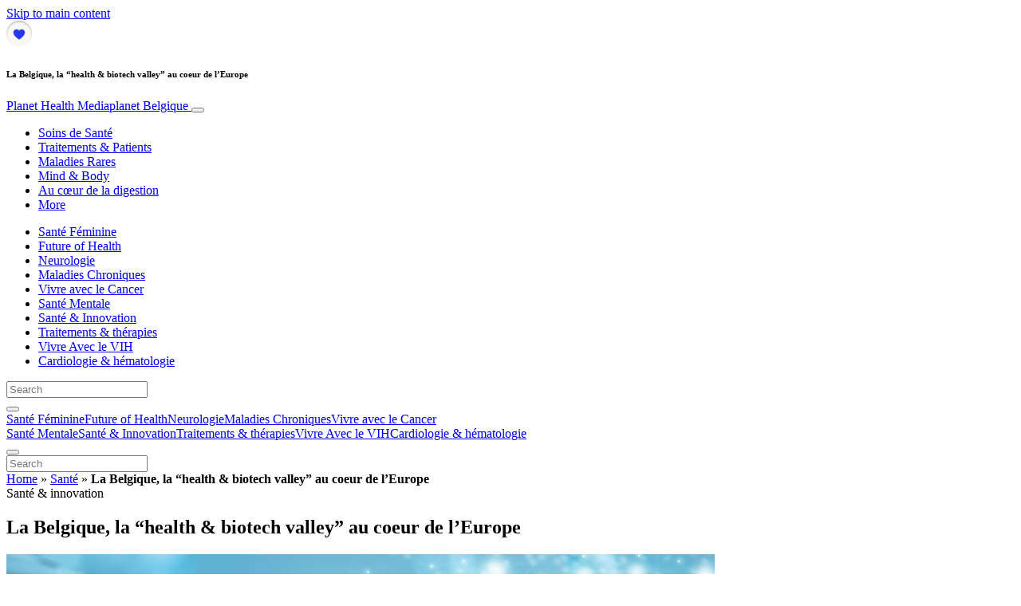

--- FILE ---
content_type: text/html; charset=UTF-8
request_url: https://fr.planet-health.be/sante-innovation/la-belgique-la-health-biotech-valley-au-coeur-de-leurope/
body_size: 25942
content:
<!doctype html>
<html lang="fr-BE">
  <head>
  <meta charset="utf-8">
  <meta http-equiv="x-ua-compatible" content="ie=edge">
  <meta name="viewport" content="width=device-width, initial-scale=1, shrink-to-fit=no">
  <script type="text/javascript">(function(){function i(e){if(!window.frames[e]){if(document.body&&document.body.firstChild){var t=document.body;var n=document.createElement("iframe");n.style.display="none";n.name=e;n.title=e;t.insertBefore(n,t.firstChild)}else{setTimeout(function(){i(e)},5)}}}function e(n,o,r,f,s){function e(e,t,n,i){if(typeof n!=="function"){return}if(!window[o]){window[o]=[]}var a=false;if(s){a=s(e,i,n)}if(!a){window[o].push({command:e,version:t,callback:n,parameter:i})}}e.stub=true;e.stubVersion=2;function t(i){if(!window[n]||window[n].stub!==true){return}if(!i.data){return}var a=typeof i.data==="string";var e;try{e=a?JSON.parse(i.data):i.data}catch(t){return}if(e[r]){var o=e[r];window[n](o.command,o.version,function(e,t){var n={};n[f]={returnValue:e,success:t,callId:o.callId};if(i.source){i.source.postMessage(a?JSON.stringify(n):n,"*")}},o.parameter)}}if(typeof window[n]!=="function"){window[n]=e;if(window.addEventListener){window.addEventListener("message",t,false)}else{window.attachEvent("onmessage",t)}}}e("__tcfapi","__tcfapiBuffer","__tcfapiCall","__tcfapiReturn");i("__tcfapiLocator")})();</script><script type="text/javascript">(function(){window.__gpp_addFrame=function(e){if(!window.frames[e]){if(document.body){var t=document.createElement("iframe");t.style.cssText="display:none";t.name=e;document.body.appendChild(t)}else{window.setTimeout(window.__gpp_addFrame,10,e)}}};window.__gpp_stub=function(){var e=arguments;__gpp.queue=__gpp.queue||[];__gpp.events=__gpp.events||[];if(!e.length||e.length==1&&e[0]=="queue"){return __gpp.queue}if(e.length==1&&e[0]=="events"){return __gpp.events}var t=e[0];var p=e.length>1?e[1]:null;var s=e.length>2?e[2]:null;if(t==="ping"){p({gppVersion:"1.1",cmpStatus:"stub",cmpDisplayStatus:"hidden",signalStatus:"not ready",supportedAPIs:["2:tcfeuv2","5:tcfcav1","6:uspv1","7:usnat","8:usca","9:usva","10:usco","11:usut","12:usct"],cmpId:"7",sectionList:[],applicableSections:[],gppString:"",parsedSections:{}},true)}else if(t==="addEventListener"){if(!("lastId"in __gpp)){__gpp.lastId=0}__gpp.lastId++;var n=__gpp.lastId;__gpp.events.push({id:n,callback:p,parameter:s});p({eventName:"listenerRegistered",listenerId:n,data:true,pingData:{gppVersion:"1.1",cmpStatus:"stub",cmpDisplayStatus:"hidden",signalStatus:"not ready",supportedAPIs:["2:tcfeuv2","5:tcfcav1","6:uspv1","7:usnat","8:usca","9:usva","10:usco","11:usut","12:usct"],cmpId:"7",sectionList:[],applicableSections:[],gppString:"",parsedSections:{}}},true)}else if(t==="removeEventListener"){var a=false;for(var i=0;i<__gpp.events.length;i++){if(__gpp.events[i].id==s){__gpp.events.splice(i,1);a=true;break}}p({eventName:"listenerRemoved",listenerId:s,data:a,pingData:{gppVersion:"1.1",cmpStatus:"stub",cmpDisplayStatus:"hidden",signalStatus:"not ready",supportedAPIs:["2:tcfeuv2","5:tcfcav1","6:uspv1","7:usnat","8:usca","9:usva","10:usco","11:usut","12:usct"],cmpId:"7",sectionList:[],applicableSections:[],gppString:"",parsedSections:{}}},true)}else if(t==="hasSection"){p(false,true)}else if(t==="getSection"||t==="getField"){p(null,true)}else{__gpp.queue.push([].slice.apply(e))}};window.__gpp_msghandler=function(s){var n=typeof s.data==="string";try{var e=n?JSON.parse(s.data):s.data}catch(t){var e=null}if(typeof e==="object"&&e!==null&&"__gppCall"in e){var a=e.__gppCall;window.__gpp(a.command,function(e,t){var p={__gppReturn:{returnValue:e,success:t,callId:a.callId}};s.source.postMessage(n?JSON.stringify(p):p,"*")},"parameter"in a?a.parameter:null,"version"in a?a.version:"1.1")}};if(!("__gpp"in window)||typeof window.__gpp!=="function"){window.__gpp=window.__gpp_stub;window.addEventListener("message",window.__gpp_msghandler,false);window.__gpp_addFrame("__gppLocator")}})();</script><script type="text/javascript">(function(){(function(e,r){var t=document.createElement("link");t.rel="preconnect";t.as="script";var n=document.createElement("link");n.rel="dns-prefetch";n.as="script";var i=document.createElement("script");i.id="spcloader";i.type="text/javascript";i["async"]=true;i.charset="utf-8";var o="https://sdk.privacy-center.org/"+e+"/loader.js?target_type=notice&target="+r;if(window.didomiConfig&&window.didomiConfig.user){var a=window.didomiConfig.user;var c=a.country;var d=a.region;if(c){o=o+"&country="+c;if(d){o=o+"&region="+d}}}t.href="https://sdk.privacy-center.org/";n.href="https://sdk.privacy-center.org/";i.src=o;var s=document.getElementsByTagName("script")[0];s.parentNode.insertBefore(t,s);s.parentNode.insertBefore(n,s);s.parentNode.insertBefore(i,s)})("d23f3396-48e6-45ff-9275-fc6868832cf1","4NZe4P2U")})();</script>      <!-- Google Tag Manager -->
    <script>(function(w,d,s,l,i){w[l]=w[l]||[];w[l].push({'gtm.start':
    new Date().getTime(),event:'gtm.js'});var f=d.getElementsByTagName(s)[0],
    j=d.createElement(s),dl=l!='dataLayer'?'&l='+l:'';j.async=true;j.src=
    'https://www.googletagmanager.com/gtm.js?id='+i+dl;f.parentNode.insertBefore(j,f);
    })(window,document,'script','dataLayer','GTM-WHQRNVR');</script>
    <!-- End Google Tag Manager -->  <meta name='robots' content='index, follow, max-image-preview:large, max-snippet:-1, max-video-preview:-1' />
	<style>img:is([sizes="auto" i], [sizes^="auto," i]) { contain-intrinsic-size: 3000px 1500px }</style>
	
	<!-- This site is optimized with the Yoast SEO Premium plugin v26.5 (Yoast SEO v26.5) - https://yoast.com/wordpress/plugins/seo/ -->
	<title>La Belgique, la “health &amp; biotech valley” au coeur de l’Europe</title>
<link data-rocket-prefetch href="https://www.googletagmanager.com" rel="dns-prefetch">
<link data-rocket-prefetch href="https://assets.pinterest.com" rel="dns-prefetch">
<link data-rocket-prefetch href="https://sdk.privacy-center.org" rel="dns-prefetch">
<link data-rocket-prefetch href="https://victoria.mediaplanet.com" rel="dns-prefetch">
<link data-rocket-prefetch href="https://s3.eu-north-1.amazonaws.com" rel="dns-prefetch"><link rel="preload" data-rocket-preload as="image" href="https://s3.eu-north-1.amazonaws.com/cdn-site.mediaplanet.com/app/uploads/sites/51/2023/12/07174549/shutterstock_14630568219-888x500.jpg" imagesrcset="https://s3.eu-north-1.amazonaws.com/cdn-site.mediaplanet.com/app/uploads/sites/51/2023/12/07174549/shutterstock_14630568219-888x500.jpg 888w, https://s3.eu-north-1.amazonaws.com/cdn-site.mediaplanet.com/app/uploads/sites/51/2023/12/07174549/shutterstock_14630568219-768x432.jpg 768w, https://s3.eu-north-1.amazonaws.com/cdn-site.mediaplanet.com/app/uploads/sites/51/2023/12/07174549/shutterstock_14630568219.jpg 1120w" imagesizes="(max-width: 888px) 100vw, 888px" fetchpriority="high">
	<meta name="description" content="La Belgique figure parmi les leaders mondiaux en matière de recherche, de développement et de production de traitements innovants." />
	<link rel="canonical" href="https://fr.planet-health.be/sante-innovation/la-belgique-la-health-biotech-valley-au-coeur-de-leurope/" />
	<meta property="og:locale" content="fr_FR" />
	<meta property="og:type" content="article" />
	<meta property="og:title" content="La Belgique, la “health &amp; biotech valley” au coeur de l’Europe" />
	<meta property="og:description" content="La Belgique figure parmi les leaders mondiaux en matière de recherche, de développement et de production de traitements innovants." />
	<meta property="og:url" content="https://fr.planet-health.be/sante-innovation/la-belgique-la-health-biotech-valley-au-coeur-de-leurope/" />
	<meta property="og:site_name" content="Planet Health" />
	<meta property="article:published_time" content="2023-12-18T13:13:56+00:00" />
	<meta property="article:modified_time" content="2023-12-19T10:11:34+00:00" />
	<meta property="og:image" content="https://victoria.mediaplanet.com/app/uploads/sites/51/2023/12/shutterstock_14630568219.jpg" />
	<meta property="og:image:width" content="1120" />
	<meta property="og:image:height" content="630" />
	<meta property="og:image:type" content="image/jpeg" />
	<meta name="author" content="nicolasmichenaud" />
	<meta name="twitter:card" content="summary_large_image" />
	<meta name="twitter:title" content="La Belgique, la “health &amp; biotech valley” au coeur de l’Europe" />
	<meta name="twitter:label1" content="Écrit par" />
	<meta name="twitter:data1" content="nicolasmichenaud" />
	<meta name="twitter:label2" content="Durée de lecture est." />
	<meta name="twitter:data2" content="4 minutes" />
	<script type="application/ld+json" class="yoast-schema-graph">{"@context":"https://schema.org","@graph":[{"@type":"WebPage","@id":"https://fr.planet-health.be/sante-innovation/la-belgique-la-health-biotech-valley-au-coeur-de-leurope/","url":"https://fr.planet-health.be/sante-innovation/la-belgique-la-health-biotech-valley-au-coeur-de-leurope/","name":"La Belgique, la “health & biotech valley” au coeur de l’Europe","isPartOf":{"@id":"https://fr.planet-health.be/#website"},"primaryImageOfPage":{"@id":"https://fr.planet-health.be/sante-innovation/la-belgique-la-health-biotech-valley-au-coeur-de-leurope/#primaryimage"},"image":{"@id":"https://fr.planet-health.be/sante-innovation/la-belgique-la-health-biotech-valley-au-coeur-de-leurope/#primaryimage"},"thumbnailUrl":"https://s3.eu-north-1.amazonaws.com/cdn-site.mediaplanet.com/app/uploads/sites/51/2023/12/07174549/shutterstock_14630568219.jpg","datePublished":"2023-12-18T13:13:56+00:00","dateModified":"2023-12-19T10:11:34+00:00","author":{"@id":"https://fr.planet-health.be/#/schema/person/11a1551455d36f10bc91efda6661824a"},"description":"La Belgique figure parmi les leaders mondiaux en matière de recherche, de développement et de production de traitements innovants.","breadcrumb":{"@id":"https://fr.planet-health.be/sante-innovation/la-belgique-la-health-biotech-valley-au-coeur-de-leurope/#breadcrumb"},"inLanguage":"fr-BE","potentialAction":[{"@type":"ReadAction","target":["https://fr.planet-health.be/sante-innovation/la-belgique-la-health-biotech-valley-au-coeur-de-leurope/"]}]},{"@type":"ImageObject","inLanguage":"fr-BE","@id":"https://fr.planet-health.be/sante-innovation/la-belgique-la-health-biotech-valley-au-coeur-de-leurope/#primaryimage","url":"https://s3.eu-north-1.amazonaws.com/cdn-site.mediaplanet.com/app/uploads/sites/51/2023/12/07174549/shutterstock_14630568219.jpg","contentUrl":"https://s3.eu-north-1.amazonaws.com/cdn-site.mediaplanet.com/app/uploads/sites/51/2023/12/07174549/shutterstock_14630568219.jpg","width":1120,"height":630},{"@type":"BreadcrumbList","@id":"https://fr.planet-health.be/sante-innovation/la-belgique-la-health-biotech-valley-au-coeur-de-leurope/#breadcrumb","itemListElement":[{"@type":"ListItem","position":1,"name":"Home","item":"https://fr.planet-health.be/"},{"@type":"ListItem","position":2,"name":"Santé","item":"https://fr.planet-health.be/topic/sante/"},{"@type":"ListItem","position":3,"name":"La Belgique, la “health &#038; biotech valley” au coeur de l’Europe"}]},{"@type":"WebSite","@id":"https://fr.planet-health.be/#website","url":"https://fr.planet-health.be/","name":"Planet Health","description":"Mediaplanet Belgique","potentialAction":[{"@type":"SearchAction","target":{"@type":"EntryPoint","urlTemplate":"https://fr.planet-health.be/?s={search_term_string}"},"query-input":{"@type":"PropertyValueSpecification","valueRequired":true,"valueName":"search_term_string"}}],"inLanguage":"fr-BE"},{"@type":"Person","@id":"https://fr.planet-health.be/#/schema/person/11a1551455d36f10bc91efda6661824a","name":"nicolasmichenaud","image":{"@type":"ImageObject","inLanguage":"fr-BE","@id":"https://fr.planet-health.be/#/schema/person/image/","url":"https://secure.gravatar.com/avatar/8660d60d913757edeb3cd546b0c15f56602cafa4b451e19c9c97393cf0358ccc?s=96&d=mm&r=g","contentUrl":"https://secure.gravatar.com/avatar/8660d60d913757edeb3cd546b0c15f56602cafa4b451e19c9c97393cf0358ccc?s=96&d=mm&r=g","caption":"nicolasmichenaud"}}]}</script>
	<!-- / Yoast SEO Premium plugin. -->


<link rel='dns-prefetch' href='//victoria.mediaplanet.com' />

<!-- fr.planet-health.be is managing ads with Advanced Ads 2.0.14 – https://wpadvancedads.com/ --><!--noptimize--><script id="plane-ready">
			window.advanced_ads_ready=function(e,a){a=a||"complete";var d=function(e){return"interactive"===a?"loading"!==e:"complete"===e};d(document.readyState)?e():document.addEventListener("readystatechange",(function(a){d(a.target.readyState)&&e()}),{once:"interactive"===a})},window.advanced_ads_ready_queue=window.advanced_ads_ready_queue||[];		</script>
		<!--/noptimize--><style type="text/css">
.hasCountdown{text-shadow:transparent 0 1px 1px;overflow:hidden;padding:5px}
.countdown_rtl{direction:rtl}
.countdown_holding span{background-color:#ccc}
.countdown_row{clear:both;width:100%;text-align:center}
.countdown_show1 .countdown_section{width:98%}
.countdown_show2 .countdown_section{width:48%}
.countdown_show3 .countdown_section{width:32.5%}
.countdown_show4 .countdown_section{width:24.5%}
.countdown_show5 .countdown_section{width:19.5%}
.countdown_show6 .countdown_section{width:16.25%}
.countdown_show7 .countdown_section{width:14%}
.countdown_section{display:block;float:left;font-size:75%;text-align:center;margin:3px 0}
.countdown_amount{font-size:200%}
.countdown_descr{display:block;width:100%}
a.countdown_infolink{display:block;border-radius:10px;width:14px;height:13px;float:right;font-size:9px;line-height:13px;font-weight:700;text-align:center;position:relative;top:-15px;border:1px solid}
#countdown-preview{padding:10px}
</style>
<link data-minify="1" rel='stylesheet' id='atomic-blocks-fontawesome-css' href='https://victoria.mediaplanet.com/app/cache/min/51/app/plugins/atomic-blocks/dist/assets/fontawesome/css/all.min.css?ver=1769007904' type='text/css' media='all' />
<style id='wp-emoji-styles-inline-css' type='text/css'>

	img.wp-smiley, img.emoji {
		display: inline !important;
		border: none !important;
		box-shadow: none !important;
		height: 1em !important;
		width: 1em !important;
		margin: 0 0.07em !important;
		vertical-align: -0.1em !important;
		background: none !important;
		padding: 0 !important;
	}
</style>
<link rel='stylesheet' id='wp-block-library-css' href='https://fr.planet-health.be/wp-includes/css/dist/block-library/style.min.css?ver=6.8.3' type='text/css' media='all' />
<style id='classic-theme-styles-inline-css' type='text/css'>
/*! This file is auto-generated */
.wp-block-button__link{color:#fff;background-color:#32373c;border-radius:9999px;box-shadow:none;text-decoration:none;padding:calc(.667em + 2px) calc(1.333em + 2px);font-size:1.125em}.wp-block-file__button{background:#32373c;color:#fff;text-decoration:none}
</style>
<link data-minify="1" rel='stylesheet' id='atomic-blocks-style-css-css' href='https://victoria.mediaplanet.com/app/cache/min/51/app/plugins/atomic-blocks/dist/blocks.style.build.css?ver=1769007904' type='text/css' media='all' />
<style id='global-styles-inline-css' type='text/css'>
:root{--wp--preset--aspect-ratio--square: 1;--wp--preset--aspect-ratio--4-3: 4/3;--wp--preset--aspect-ratio--3-4: 3/4;--wp--preset--aspect-ratio--3-2: 3/2;--wp--preset--aspect-ratio--2-3: 2/3;--wp--preset--aspect-ratio--16-9: 16/9;--wp--preset--aspect-ratio--9-16: 9/16;--wp--preset--color--black: #000000;--wp--preset--color--cyan-bluish-gray: #abb8c3;--wp--preset--color--white: #ffffff;--wp--preset--color--pale-pink: #f78da7;--wp--preset--color--vivid-red: #cf2e2e;--wp--preset--color--luminous-vivid-orange: #ff6900;--wp--preset--color--luminous-vivid-amber: #fcb900;--wp--preset--color--light-green-cyan: #7bdcb5;--wp--preset--color--vivid-green-cyan: #00d084;--wp--preset--color--pale-cyan-blue: #8ed1fc;--wp--preset--color--vivid-cyan-blue: #0693e3;--wp--preset--color--vivid-purple: #9b51e0;--wp--preset--color--deep-ocean-blue: #161b28;--wp--preset--color--dark-grey: #818181;--wp--preset--color--light-blue: #60a1e2;--wp--preset--color--grey: #d8d8d8;--wp--preset--color--yellow: #ffdb00;--wp--preset--color--pink: #f7cacc;--wp--preset--color--blue: #33357a;--wp--preset--gradient--vivid-cyan-blue-to-vivid-purple: linear-gradient(135deg,rgba(6,147,227,1) 0%,rgb(155,81,224) 100%);--wp--preset--gradient--light-green-cyan-to-vivid-green-cyan: linear-gradient(135deg,rgb(122,220,180) 0%,rgb(0,208,130) 100%);--wp--preset--gradient--luminous-vivid-amber-to-luminous-vivid-orange: linear-gradient(135deg,rgba(252,185,0,1) 0%,rgba(255,105,0,1) 100%);--wp--preset--gradient--luminous-vivid-orange-to-vivid-red: linear-gradient(135deg,rgba(255,105,0,1) 0%,rgb(207,46,46) 100%);--wp--preset--gradient--very-light-gray-to-cyan-bluish-gray: linear-gradient(135deg,rgb(238,238,238) 0%,rgb(169,184,195) 100%);--wp--preset--gradient--cool-to-warm-spectrum: linear-gradient(135deg,rgb(74,234,220) 0%,rgb(151,120,209) 20%,rgb(207,42,186) 40%,rgb(238,44,130) 60%,rgb(251,105,98) 80%,rgb(254,248,76) 100%);--wp--preset--gradient--blush-light-purple: linear-gradient(135deg,rgb(255,206,236) 0%,rgb(152,150,240) 100%);--wp--preset--gradient--blush-bordeaux: linear-gradient(135deg,rgb(254,205,165) 0%,rgb(254,45,45) 50%,rgb(107,0,62) 100%);--wp--preset--gradient--luminous-dusk: linear-gradient(135deg,rgb(255,203,112) 0%,rgb(199,81,192) 50%,rgb(65,88,208) 100%);--wp--preset--gradient--pale-ocean: linear-gradient(135deg,rgb(255,245,203) 0%,rgb(182,227,212) 50%,rgb(51,167,181) 100%);--wp--preset--gradient--electric-grass: linear-gradient(135deg,rgb(202,248,128) 0%,rgb(113,206,126) 100%);--wp--preset--gradient--midnight: linear-gradient(135deg,rgb(2,3,129) 0%,rgb(40,116,252) 100%);--wp--preset--font-size--small: 13px;--wp--preset--font-size--medium: 20px;--wp--preset--font-size--large: 36px;--wp--preset--font-size--x-large: 42px;--wp--preset--spacing--20: 0.44rem;--wp--preset--spacing--30: 0.67rem;--wp--preset--spacing--40: 1rem;--wp--preset--spacing--50: 1.5rem;--wp--preset--spacing--60: 2.25rem;--wp--preset--spacing--70: 3.38rem;--wp--preset--spacing--80: 5.06rem;--wp--preset--shadow--natural: 6px 6px 9px rgba(0, 0, 0, 0.2);--wp--preset--shadow--deep: 12px 12px 50px rgba(0, 0, 0, 0.4);--wp--preset--shadow--sharp: 6px 6px 0px rgba(0, 0, 0, 0.2);--wp--preset--shadow--outlined: 6px 6px 0px -3px rgba(255, 255, 255, 1), 6px 6px rgba(0, 0, 0, 1);--wp--preset--shadow--crisp: 6px 6px 0px rgba(0, 0, 0, 1);}:where(.is-layout-flex){gap: 0.5em;}:where(.is-layout-grid){gap: 0.5em;}body .is-layout-flex{display: flex;}.is-layout-flex{flex-wrap: wrap;align-items: center;}.is-layout-flex > :is(*, div){margin: 0;}body .is-layout-grid{display: grid;}.is-layout-grid > :is(*, div){margin: 0;}:where(.wp-block-columns.is-layout-flex){gap: 2em;}:where(.wp-block-columns.is-layout-grid){gap: 2em;}:where(.wp-block-post-template.is-layout-flex){gap: 1.25em;}:where(.wp-block-post-template.is-layout-grid){gap: 1.25em;}.has-black-color{color: var(--wp--preset--color--black) !important;}.has-cyan-bluish-gray-color{color: var(--wp--preset--color--cyan-bluish-gray) !important;}.has-white-color{color: var(--wp--preset--color--white) !important;}.has-pale-pink-color{color: var(--wp--preset--color--pale-pink) !important;}.has-vivid-red-color{color: var(--wp--preset--color--vivid-red) !important;}.has-luminous-vivid-orange-color{color: var(--wp--preset--color--luminous-vivid-orange) !important;}.has-luminous-vivid-amber-color{color: var(--wp--preset--color--luminous-vivid-amber) !important;}.has-light-green-cyan-color{color: var(--wp--preset--color--light-green-cyan) !important;}.has-vivid-green-cyan-color{color: var(--wp--preset--color--vivid-green-cyan) !important;}.has-pale-cyan-blue-color{color: var(--wp--preset--color--pale-cyan-blue) !important;}.has-vivid-cyan-blue-color{color: var(--wp--preset--color--vivid-cyan-blue) !important;}.has-vivid-purple-color{color: var(--wp--preset--color--vivid-purple) !important;}.has-black-background-color{background-color: var(--wp--preset--color--black) !important;}.has-cyan-bluish-gray-background-color{background-color: var(--wp--preset--color--cyan-bluish-gray) !important;}.has-white-background-color{background-color: var(--wp--preset--color--white) !important;}.has-pale-pink-background-color{background-color: var(--wp--preset--color--pale-pink) !important;}.has-vivid-red-background-color{background-color: var(--wp--preset--color--vivid-red) !important;}.has-luminous-vivid-orange-background-color{background-color: var(--wp--preset--color--luminous-vivid-orange) !important;}.has-luminous-vivid-amber-background-color{background-color: var(--wp--preset--color--luminous-vivid-amber) !important;}.has-light-green-cyan-background-color{background-color: var(--wp--preset--color--light-green-cyan) !important;}.has-vivid-green-cyan-background-color{background-color: var(--wp--preset--color--vivid-green-cyan) !important;}.has-pale-cyan-blue-background-color{background-color: var(--wp--preset--color--pale-cyan-blue) !important;}.has-vivid-cyan-blue-background-color{background-color: var(--wp--preset--color--vivid-cyan-blue) !important;}.has-vivid-purple-background-color{background-color: var(--wp--preset--color--vivid-purple) !important;}.has-black-border-color{border-color: var(--wp--preset--color--black) !important;}.has-cyan-bluish-gray-border-color{border-color: var(--wp--preset--color--cyan-bluish-gray) !important;}.has-white-border-color{border-color: var(--wp--preset--color--white) !important;}.has-pale-pink-border-color{border-color: var(--wp--preset--color--pale-pink) !important;}.has-vivid-red-border-color{border-color: var(--wp--preset--color--vivid-red) !important;}.has-luminous-vivid-orange-border-color{border-color: var(--wp--preset--color--luminous-vivid-orange) !important;}.has-luminous-vivid-amber-border-color{border-color: var(--wp--preset--color--luminous-vivid-amber) !important;}.has-light-green-cyan-border-color{border-color: var(--wp--preset--color--light-green-cyan) !important;}.has-vivid-green-cyan-border-color{border-color: var(--wp--preset--color--vivid-green-cyan) !important;}.has-pale-cyan-blue-border-color{border-color: var(--wp--preset--color--pale-cyan-blue) !important;}.has-vivid-cyan-blue-border-color{border-color: var(--wp--preset--color--vivid-cyan-blue) !important;}.has-vivid-purple-border-color{border-color: var(--wp--preset--color--vivid-purple) !important;}.has-vivid-cyan-blue-to-vivid-purple-gradient-background{background: var(--wp--preset--gradient--vivid-cyan-blue-to-vivid-purple) !important;}.has-light-green-cyan-to-vivid-green-cyan-gradient-background{background: var(--wp--preset--gradient--light-green-cyan-to-vivid-green-cyan) !important;}.has-luminous-vivid-amber-to-luminous-vivid-orange-gradient-background{background: var(--wp--preset--gradient--luminous-vivid-amber-to-luminous-vivid-orange) !important;}.has-luminous-vivid-orange-to-vivid-red-gradient-background{background: var(--wp--preset--gradient--luminous-vivid-orange-to-vivid-red) !important;}.has-very-light-gray-to-cyan-bluish-gray-gradient-background{background: var(--wp--preset--gradient--very-light-gray-to-cyan-bluish-gray) !important;}.has-cool-to-warm-spectrum-gradient-background{background: var(--wp--preset--gradient--cool-to-warm-spectrum) !important;}.has-blush-light-purple-gradient-background{background: var(--wp--preset--gradient--blush-light-purple) !important;}.has-blush-bordeaux-gradient-background{background: var(--wp--preset--gradient--blush-bordeaux) !important;}.has-luminous-dusk-gradient-background{background: var(--wp--preset--gradient--luminous-dusk) !important;}.has-pale-ocean-gradient-background{background: var(--wp--preset--gradient--pale-ocean) !important;}.has-electric-grass-gradient-background{background: var(--wp--preset--gradient--electric-grass) !important;}.has-midnight-gradient-background{background: var(--wp--preset--gradient--midnight) !important;}.has-small-font-size{font-size: var(--wp--preset--font-size--small) !important;}.has-medium-font-size{font-size: var(--wp--preset--font-size--medium) !important;}.has-large-font-size{font-size: var(--wp--preset--font-size--large) !important;}.has-x-large-font-size{font-size: var(--wp--preset--font-size--x-large) !important;}
:where(.wp-block-post-template.is-layout-flex){gap: 1.25em;}:where(.wp-block-post-template.is-layout-grid){gap: 1.25em;}
:where(.wp-block-columns.is-layout-flex){gap: 2em;}:where(.wp-block-columns.is-layout-grid){gap: 2em;}
:root :where(.wp-block-pullquote){font-size: 1.5em;line-height: 1.6;}
</style>
<link data-minify="1" rel='stylesheet' id='sage/main.css-css' href='https://victoria.mediaplanet.com/app/cache/min/51/app/themes/vicky/dist/styles/main_ac73ff55.css?ver=1769007904' type='text/css' media='all' />
<link data-minify="1" rel='stylesheet' id='theme.css-css' href='https://victoria.mediaplanet.com/app/cache/min/51/app/themes/vicky/dist/styles/flavours/candy_floss_ac73ff55.css?ver=1769007904' type='text/css' media='all' />
<link data-minify="1" rel='stylesheet' id='vicky/theme.css-css' href='https://victoria.mediaplanet.com/app/cache/min/51/app/themes/vicky/dist/styles/flavours/candy_floss_ac73ff55.css?ver=1769007904' type='text/css' media='all' />
<link data-minify="1" rel='stylesheet' id='vicky/font.css-css' href='https://victoria.mediaplanet.com/app/cache/min/51/app/themes/vicky/dist/styles/fonts/aviation_ac73ff55.css?ver=1769007904' type='text/css' media='all' />
<script type="text/javascript" src="https://fr.planet-health.be/wp-includes/js/jquery/jquery.min.js?ver=3.7.1" id="jquery-core-js"></script>
<script type="text/javascript" src="https://fr.planet-health.be/wp-includes/js/jquery/jquery-migrate.min.js?ver=3.4.1" id="jquery-migrate-js"></script>
<script type="text/javascript" id="advanced-ads-advanced-js-js-extra">
/* <![CDATA[ */
var advads_options = {"blog_id":"51","privacy":{"enabled":true,"custom-cookie-name":"","custom-cookie-value":"","consent-method":"iab_tcf_20","state":"unknown"}};
/* ]]> */
</script>
<script type="text/javascript" src="https://victoria.mediaplanet.com/app/plugins/advanced-ads/public/assets/js/advanced.min.js?ver=2.0.14" id="advanced-ads-advanced-js-js"></script>
<script type="text/javascript" id="advanced_ads_pro/visitor_conditions-js-extra">
/* <![CDATA[ */
var advanced_ads_pro_visitor_conditions = {"referrer_cookie_name":"advanced_ads_pro_visitor_referrer","referrer_exdays":"365","page_impr_cookie_name":"advanced_ads_page_impressions","page_impr_exdays":"3650"};
/* ]]> */
</script>
<script type="text/javascript" src="https://victoria.mediaplanet.com/app/plugins/advanced-ads-pro/modules/advanced-visitor-conditions/inc/conditions.min.js?ver=3.0.8" id="advanced_ads_pro/visitor_conditions-js"></script>
<link rel="https://api.w.org/" href="https://fr.planet-health.be/wp-json/" /><link rel="alternate" title="JSON" type="application/json" href="https://fr.planet-health.be/wp-json/wp/v2/posts/5135" /><link rel="EditURI" type="application/rsd+xml" title="RSD" href="https://fr.planet-health.be/xmlrpc.php?rsd" />
<meta name='generator' content='Mediaplanet Victoria' version='Alan' />
<link rel='shortlink' href='https://fr.planet-health.be/?p=5135' />
<link rel="alternate" title="oEmbed (JSON)" type="application/json+oembed" href="https://fr.planet-health.be/wp-json/oembed/1.0/embed?url=https%3A%2F%2Ffr.planet-health.be%2Fsante-innovation%2Fla-belgique-la-health-biotech-valley-au-coeur-de-leurope%2F" />
<link rel="alternate" title="oEmbed (XML)" type="text/xml+oembed" href="https://fr.planet-health.be/wp-json/oembed/1.0/embed?url=https%3A%2F%2Ffr.planet-health.be%2Fsante-innovation%2Fla-belgique-la-health-biotech-valley-au-coeur-de-leurope%2F&#038;format=xml" />
<style type="text/css">.recentcomments a{display:inline !important;padding:0 !important;margin:0 !important;}</style>		<script type="text/javascript">
			var advadsCfpQueue = [];
			var advadsCfpAd = function( adID ) {
				if ( 'undefined' === typeof advadsProCfp ) {
					advadsCfpQueue.push( adID )
				} else {
					advadsProCfp.addElement( adID )
				}
			}
		</script>
				<script type="text/javascript">
			if ( typeof advadsGATracking === 'undefined' ) {
				window.advadsGATracking = {
					delayedAds: {},
					deferedAds: {}
				};
			}
		</script>
		<link rel="icon" href="https://s3.eu-north-1.amazonaws.com/cdn-site.mediaplanet.com/app/uploads/sites/51/2023/01/07174713/cropped-Group-11091%402x-32x32.png" sizes="32x32" />
<link rel="icon" href="https://s3.eu-north-1.amazonaws.com/cdn-site.mediaplanet.com/app/uploads/sites/51/2023/01/07174713/cropped-Group-11091%402x-192x192.png" sizes="192x192" />
<link rel="apple-touch-icon" href="https://s3.eu-north-1.amazonaws.com/cdn-site.mediaplanet.com/app/uploads/sites/51/2023/01/07174713/cropped-Group-11091%402x-180x180.png" />
<meta name="msapplication-TileImage" content="https://s3.eu-north-1.amazonaws.com/cdn-site.mediaplanet.com/app/uploads/sites/51/2023/01/07174713/cropped-Group-11091%402x-270x270.png" />
<style id="rocket-lazyrender-inline-css">[data-wpr-lazyrender] {content-visibility: auto;}</style><meta name="generator" content="WP Rocket 3.20.1.2" data-wpr-features="wpr_minify_js wpr_preconnect_external_domains wpr_automatic_lazy_rendering wpr_oci wpr_minify_css wpr_preload_links wpr_desktop" /></head>
  <body class="app wp-singular post-template-default single single-post postid-5135 single-format-standard wp-theme-vickyresources la-belgique-la-health-biotech-valley-au-coeur-de-leurope app-data index-data singular-data single-data single-post-data single-post-la-belgique-la-health-biotech-valley-au-coeur-de-leurope-data">
        <script>
jQuery(document).ready(function($) {
  jQuery(window).scroll(function() {
    jQuery('.vicky-nav-moving',).toggleClass('scrolled', jQuery(this).scrollTop() > 25);
    jQuery('.vicky-nav-shrinking').toggleClass('shrink', jQuery(this).scrollTop() > 25);
      if (jQuery(this).scrollTop() < 25) {
        jQuery('.vicky-nav-scrollhide').fadeIn();
      } else if (!jQuery('.navbar-toggler').hasClass('is-active')) {
        jQuery('.vicky-nav-scrollhide:visible').fadeOut();
      }
    });

    jQuery('.first-slide').css({
      '-webkit-mask-image:': '-webkit-gradient(linear, left top, left bottom, from(rgba(0,0,0,1)), to(rgba(0,0,0,0)))'
    });

    jQuery(document).on("click", ".navbar-toggler", function() {
      if ($(this).hasClass("is-active")) {
        $(this).removeClass("is-active");
        if ($(window).scrollTop() >= 25) {
          jQuery('.vicky-nav-scrollhide:visible').fadeOut();
        }
      } else {
        $(this).addClass("is-active")
      }
    });


    // Search
    jQuery(document).on("click", ".form-search__link", function(e) {
        e.preventDefault();
        var $form = $(this).closest("form");
        var $input = $form.find("input");

        // Submit search if input visible and search term exists
        if($input.hasClass("active") && $input.val().length > 0) {
            $form.submit();

        // Show search input
        } else {
            $input.addClass("active");
        }
    });


    jQuery(document).on("click", "#search-close", function(e) {
        e.preventDefault();
        $(".form-search-desktop").removeClass("active");
    });

    jQuery(document).on("click", ".desktop-search", function(e) {
        e.preventDefault();
        $(".form-search-desktop").addClass("active");
        $(".form-search-desktop").find("input").focus();
    });


    jQuery(document).on("click", ".expandable-menu-toggler", function(e) {
        e.preventDefault();

        var $arrow = $(this).find('.arrow');

        if($arrow.hasClass('active')) {
            $arrow.removeClass('active');
        } else {
            $arrow.addClass('active');
        }

        var $menu = $(".expandable-menu");
        var $mobileMenu = $(".expandable-menu-mobile");

        if($menu.hasClass('active')) {
            $menu.removeClass('active');
            $(this).attr('aria-expanded', false);
        } else {
            $menu.addClass('active');
            $(this).attr('aria-expanded', true);
        }

        if($mobileMenu.hasClass('active')) {
            $mobileMenu.removeClass('active');
        } else {
            $mobileMenu.addClass('active');
        }
    });

    jQuery(document).on("click", ".expandable-menu__close", function(e) {
        e.preventDefault();

        $(".expandable-menu").removeClass('active');
        $(".expandable-menu-toggler .arrow").removeClass('active');
        $(".expandable-menu-toggler").attr('aria-expanded', false);
    });

});


  </script>
  <header >
        <a href="#main" class="skip-to-main-content">Skip to main content</a>
        <nav id="vicky-nav-top" class="navbar navbar-expand-lg vicky-nav  vicky-nav-shrinking  fixed-top"> <!-- vicky-nav-moving"> -->
                    <div class="container-fluid   container ">

                <div class="row vicky-nav-logo">
                    <div class="vicky-nav-logo-box">
                        <a class="vicky-nav-logo-box__link" href="/">
                            <img with="32" height="32" src="https://s3.eu-north-1.amazonaws.com/cdn-site.mediaplanet.com/app/uploads/sites/51/2023/01/07174713/cropped-Group-11091%402x-32x32.png" />
                        </a>
                    </div>
                    <div class="vicky-logo-text">
                        <h6 class="vicky-nav-page-title">La Belgique, la “health &#038; biotech valley” au coeur de l’Europe</h6>
                      </div>
                </div>

                <span>
                <a class="navbar-brand vicky-nav-title " href="/">Planet Health
                  <span class="vicky-nav-brand">Mediaplanet Belgique</span>
                </a></span>
                <button class="navbar-toggler  navbar-toggler-post   hamburger hamburger--collapse" data-toggle="collapse" data-target="#navbarCollapse" type="button" aria-expanded="false" aria-label="Toggle navigation">
                    <span class="hamburger-box">
                        <span class="hamburger-inner"></span>
                    </span>
                </button>
          <div class="collapse navbar-collapse text-center mb-auto fixed-top" id="navbarCollapse">
            <ul class="navbar-nav  mr-auto text-center mx-auto" style="">


                              <li class=""><a class="nav-link vicky-nav-link" href="https://fr.planet-health.be/campaign/soins-de-sante/" alt="Soins de Santé">Soins de Santé</a></li><li class=""><a class="nav-link vicky-nav-link" href="https://fr.planet-health.be/campaign/traitements-patients/" alt="Traitements &amp; Patients">Traitements &amp; Patients</a></li><li class=""><a class="nav-link vicky-nav-link" href="https://fr.planet-health.be/campaign/maladies-rares/" alt="Maladies Rares">Maladies Rares</a></li><li class=""><a class="nav-link vicky-nav-link" href="https://fr.planet-health.be/campaign/mind-body/" alt="Mind &amp; Body">Mind &amp; Body</a></li><li class=""><a class="nav-link vicky-nav-link" href="https://fr.planet-health.be/campaign/au-coeur-de-la-digestion/" alt="Au cœur de la digestion">Au cœur de la digestion</a></li>              
                                <li>
                      <a class="nav-link vicky-nav-link expandable-menu-toggler" aria-expanded="false" aria-controls="expandable-menu" href="#" alt="menu">More <i class="arrow"></i></a>
                  </li>
                          </ul>


                                <div id="expandable-menu-mobile" class="expandable-menu-mobile">
                      <ul class="expandable-menu-mobile__list">
                          <li><a class="expandable-menu__inner__link " href="https://fr.planet-health.be/campaign/sante-feminine/">Santé Féminine</a></li><li><a class="expandable-menu__inner__link " href="https://fr.planet-health.be/campaign/future-of-health/">Future of Health</a></li><li><a class="expandable-menu__inner__link " href="https://fr.planet-health.be/campaign/neurologie/">Neurologie</a></li><li><a class="expandable-menu__inner__link " href="https://fr.planet-health.be/campaign/maladies-chroniques/">Maladies Chroniques</a></li><li><a class="expandable-menu__inner__link " href="https://fr.planet-health.be/campaign/cancer/">Vivre avec le Cancer</a></li><li><a class="expandable-menu__inner__link " href="https://fr.planet-health.be/campaign/sante-mentale/">Santé Mentale</a></li><li><a class="expandable-menu__inner__link " href="https://fr.planet-health.be/campaign/sante-innovation/">Santé &amp; Innovation</a></li><li><a class="expandable-menu__inner__link " href="https://fr.planet-health.be/campaign/traitements-therapies/">Traitements &amp; thérapies</a></li><li><a class="expandable-menu__inner__link " href="https://fr.planet-health.be/topic/vivre-avec-le-vih/">Vivre Avec le VIH</a></li><li><a class="expandable-menu__inner__link " href="https://fr.planet-health.be/campaign/cardiologie-hematologie/">Cardiologie &amp; hématologie</a></li>                      </ul>
                  </div>
              
              <form role="search" method="get" action="/" class="form-search mobile form-inline mt-2 mt-md-0">
                  <input class="form-search__input active form-control mr-sm-2 " type="text" placeholder="Search" aria-label="Search" name="s" />
                  <a href="" class="form-search__link">
                      <i class="form-search__link__icon"></i>
                  </a>
              </form>
          </div>
            <button type="button" class="desktop-search " aria-label="Open search">
                <i class="form-search__link__icon"></i>
            </button>
        </div>
        </nav>

                <div  id="expandable-menu" class="expandable-menu">
        <div  class="expandable-menu__inner"><a class="expandable-menu__inner__link " href="https://fr.planet-health.be/campaign/sante-feminine/">Santé Féminine</a><a class="expandable-menu__inner__link " href="https://fr.planet-health.be/campaign/future-of-health/">Future of Health</a><a class="expandable-menu__inner__link " href="https://fr.planet-health.be/campaign/neurologie/">Neurologie</a><a class="expandable-menu__inner__link " href="https://fr.planet-health.be/campaign/maladies-chroniques/">Maladies Chroniques</a><a class="expandable-menu__inner__link " href="https://fr.planet-health.be/campaign/cancer/">Vivre avec le Cancer</a></div><div  class="expandable-menu__inner"><a class="expandable-menu__inner__link " href="https://fr.planet-health.be/campaign/sante-mentale/">Santé Mentale</a><a class="expandable-menu__inner__link " href="https://fr.planet-health.be/campaign/sante-innovation/">Santé &amp; Innovation</a><a class="expandable-menu__inner__link " href="https://fr.planet-health.be/campaign/traitements-therapies/">Traitements &amp; thérapies</a><a class="expandable-menu__inner__link " href="https://fr.planet-health.be/topic/vivre-avec-le-vih/">Vivre Avec le VIH</a><a class="expandable-menu__inner__link " href="https://fr.planet-health.be/campaign/cardiologie-hematologie/">Cardiologie &amp; hématologie</a></div>    <button type="button" class="expandable-menu__close" aria-label="Close menu"><i></i></button>
</div>            <div  class="form-search-desktop">
          <form role="search" method="get" action="https://fr.planet-health.be/">
              <div class="container padding-default" style="position: relative;">
              <input type="search" placeholder="Search" aria-label="Search" name="s" value="">
              <a id="search-close" aria-label="Search">
                  <i class="fas fa-times"></i>
              </a>
              </div>
          </form>
      </div>
      </header>
    <div  class="container" role="document">
      <div  class="content">
                <main  class="main vicky-posts" id="main">
          
       <!-- Google Tag Manager (noscript) -->
  <noscript><iframe src="https://www.googletagmanager.com/ns.html?id=GTM-WHQRNVR"
  height="0" width="0” style="display:none;visibility:hidden”></iframe></noscript>
  <!-- End Google Tag Manager (noscript) --><script>
    jQuery(document).ready(function($) {

        /* Pinterest sdk */

        window.pAsyncInit = function () {
            PDK.init({
                appId: "4994791992645936233", // Change this
                cookie: true,
            });
        };

        (function (d, s, id) {
            var js, pjs = d.getElementsByTagName(s)[0];
            if (d.getElementById(id)) {
                return;
            }
            js = d.createElement(s);
            js.id = id;
            js.src = "//assets.pinterest.com/sdk/sdk.js";
            pjs.parentNode.insertBefore(js, pjs);
        }(document, 'script', 'pinterest-jssdk'));

        /* Pinterest sdk end */

        // Facebook share
        $(document).on("click", ".vicky-social-left-container .facebook, .vicky-post-share-container .facebook", function () {
            var width = 500;
            var height = 400;
            var left = (screen.width / 2) - (width / 2);
            var top = (screen.height / 2) - (height / 2);

            window.open("//www.facebook.com/sharer/sharer.php?u=" + $(location).attr("href"), "pop", "width=" + width + ", height=" + height + ", left=" + left + ", top=" + top + ", scrollbars=no");

        });

        // Linkedin share
        $(document).on("click", ".vicky-social-left-container .linkedin, .vicky-post-share-container .linkedin", function () {
            var width = 660;
            var height = 400;
            var left = (screen.width / 2) - (width / 2);
            var top = (screen.height / 2) - (height / 2);

            window.open("//www.linkedin.com/shareArticle?mini=true&url=" + $(location).attr("href"), "pop", "width=" + width + ", height=" + height + ", left=" + left + ", top=" + top + ", scrollbars=no");

        });

        // Twitter share
        $(document).on("click", ".vicky-social-left-container .twitter, .vicky-post-share-container .twitter", function () {
            var width = 500;
            var height = 400;
            var left = (screen.width / 2) - (width / 2);
            var top = (screen.height / 2) - (height / 2);

            window.open("//twitter.com/intent/tweet?text=" + $(location).attr("href"), "pop", "width=" + width + ", height=" + height + ", left=" + left + ", top=" + top + ", scrollbars=no");

        });

        // Pinterest pin
        $(document).on("click", ".vicky-social-left-container .pinterest, .vicky-post-share-container .pinterest", function () {
            var img = $(this).attr('data-share-img');
            PDK.pin(img, $(this).closest("article").find(".vicky-post-headline-container__headline__inner").text(), $(location).attr("href"), function(){});
        });
    });
</script><article class="default-article-type post-5135 post type-post status-publish format-standard has-post-thumbnail hentry category-sante-innovation tag-sante tag-sante-innovation tag-traitements" data-vicky-this="5135" data-vicky-location="https://fr.planet-health.be/sante-innovation/la-belgique-la-health-biotech-valley-au-coeur-de-leurope/" data-vicky-context="10" data-vicky-num="1" data-vicky-max="10" data-vicky-title="La Belgique, la “health &#038; biotech valley” au coeur de l’Europe">
    <div class="article-header">
        <div class="vicky-breadcrumbs-container">
    <span><span><a href="https://fr.planet-health.be/">Home</a></span> » <span><a href="https://fr.planet-health.be/topic/sante/">Santé</a></span> » <span class="breadcrumb_last" aria-current="page"><strong>La Belgique, la “health &#038; biotech valley” au coeur de l’Europe</strong></span></span>
</div>                  <div class="ad-container"></div>                <div class="vicky-post-headline-container">
            <div class="vicky-post-headline-container__category text-uppercase">
                <div class="vicky-post-headline-container__category__inner">
                                      Santé &amp; innovation
                                  </div>
            </div>
            <div class="vicky-post-headline-container__headline  ">
                <h1 class="vicky-post-headline-container__headline__inner  ">
                    <span style="position: relative;">La Belgique, la “health &#038; biotech valley” au coeur de l’Europe</span>
                </h1>
            </div>
        </div>

              <div class="vicky-post-image-container">

            <div class="vicky-post-image-container__desktop ">
                <div>
                  <img width="888" height="500" src="https://s3.eu-north-1.amazonaws.com/cdn-site.mediaplanet.com/app/uploads/sites/51/2023/12/07174549/shutterstock_14630568219-888x500.jpg" class="attachment-vicky-featured size-vicky-featured wp-post-image" alt="" style="" decoding="async" fetchpriority="high" srcset="https://s3.eu-north-1.amazonaws.com/cdn-site.mediaplanet.com/app/uploads/sites/51/2023/12/07174549/shutterstock_14630568219-888x500.jpg 888w, https://s3.eu-north-1.amazonaws.com/cdn-site.mediaplanet.com/app/uploads/sites/51/2023/12/07174549/shutterstock_14630568219-768x432.jpg 768w, https://s3.eu-north-1.amazonaws.com/cdn-site.mediaplanet.com/app/uploads/sites/51/2023/12/07174549/shutterstock_14630568219.jpg 1120w" sizes="(max-width: 888px) 100vw, 888px" />

                                    <!-- TODO Update with data from vicky_get_sponsor once it's working -->
                                        </div>
            </div>
            <div class="vicky-post-image-container__mobile ">
                <img width="576" height="486" src="https://s3.eu-north-1.amazonaws.com/cdn-site.mediaplanet.com/app/uploads/sites/51/2023/12/07174549/shutterstock_14630568219-576x486.jpg" class="attachment-vicky-header-mobile size-vicky-header-mobile wp-post-image" alt="" style="" decoding="async" />
                                            </div>
                    </div>
          </div>
        <div class="vicky-social-left-container">
                    <a class="facebook" >
                <i class="vicky-social-left-container__awesome"></i>
            </a>
            <span class="vicky-social-space"></span>
                    <a class="twitter" >
                <i class="vicky-social-left-container__awesome"></i>
            </a>
            <span class="vicky-social-space"></span>
                    <a class="contact" href="/cdn-cgi/l/email-protection#[base64]">
                <i class="vicky-social-left-container__awesome"></i>
            </a>
            <span class="vicky-social-space"></span>
                    <a class="linkedin" >
                <i class="vicky-social-left-container__awesome"></i>
            </a>
            <span class="vicky-social-space"></span>
            </div>
         <div class="ad-container vicky-ad vicky-ad-article-content-start text-center"></div>     <div class="entry-content vicky-post-item">
        
<p><strong>La Belgique figure parmi les leaders mondiaux en matière de recherche, de développement et de production de traitements innovants. Pour conserver cette position, notre pays doit rester compétitif et attirer davantage de talents et d’investissements internationaux. Comment y parvenir&nbsp;? La fédération bio.be/essenscia dresse une série de propositions concrètes.&nbsp;</strong></p>



<p>La Belgique peut être fière de ses performances dans le secteur biotech et biopharmaceutique. Avec ses 600 entreprises et start-up, notre « Health &amp; Biotech Valley <meta charset="utf-8">» affiche un bulletin impressionnant. Au cours des 10 dernières années, le secteur est passé de 26.000 à 39.000 emplois, les exportations ont quasiment triplé pour atteindre près de 100 milliards d’euros et les investissements privés dans la recherche et le développement ont plus que doublé, passant de 2,2 milliards d’euros à 5,3 milliards d’euros.</p>



<p>Durant la crise du Covid-19, notre pays a d’ailleurs démontré toute son agilité pour développer, mais aussi produire et exporter des millions de doses de vaccins dans le monde entier. <em>«&nbsp;Nos biotechs démontrent au quotidien la valeur ajoutée que nous sommes capables de créer ici en Belgique&nbsp;», </em>explique Frédéric Druck, Secrétaire général de bio.be/essenscia, l’association belge des entreprises biotechs et life sciences. «&nbsp;<em>Nous avons construit un secteur solide qui est reconnu à l’international et qui apporte des innovations essentielles pour répondre à des besoins de santé au niveau mondial, entre autres dans le domaine du vaccin, des thérapies cellulaires et géniques ou de l’immuno-oncologie.&nbsp;</em></p>



<h4 class="wp-block-heading" id="h-rester-comp-titif"><strong>Rester compétitif</strong></h4>



<p>Si la Belgique fait figure de championne de l’innovation au niveau européen, la concurrence frappe à ses portes. Sans oublier l’inflation, l’augmentation des charges salariales, des coûts énergétiques et des prix des matières premières qui exercent une pression croissante sur la compétitivité de notre pays. Notre position de leader doit donc être constamment monitorée et, au besoin, renforcée.&nbsp;</p>



<p>Active au sein de la Plateforme de travail R&amp;D Biopharma aux côtés du gouvernement fédéral, de grande entreprises du secteur et des représentants du secteur pharmaceutique, la fédération bio.be/essenscia a publié une liste de propositions concrètes. Au menu, trois facteurs de réussite essentiels pour promouvoir la compétitivité du secteur : la stimulation de l’innovation, la formation et l’attraction de nouveaux talents, et le renforcement de la position unique de notre pays en tant que hub logistique biopharmaceutique à envergure globale.&nbsp;</p>



<p>«&nbsp;<em>Nous bénéficions d’excellences académiques et industrielles en masse critique et d’écosystèmes particulièrement riches où chercheurs, développeurs, investisseurs publics et privés, autorités régionales et fédérales, enseignement supérieur, centres de formation, travaillent ensemble au succès des biotechnologies</em>», poursuit Frédéric Druck.<em> «&nbsp;Ces atouts sont reconnus par les investisseurs locaux et étrangers qui ont investi massivement ces dernières années, principalement dans des outils de production, générant ainsi des nombreux emplois accessibles à un large éventail de qualification&nbsp;».</em></p>



<h4 class="wp-block-heading"><strong>Attirer les talents</strong></h4>



<p>Au cours des 5 prochaines années, le secteur belge des biotech aura besoin de 1 500 nouveaux collaborateurs chaque année, tant des profils hautement qualifiés, que des profils techniques ou scientifiques mais aussi des candidats issus de l’enseignement secondaire pour des métiers d’opérateurs. Les filières des sciences et des technologies sont particulièrement appréciées et méritent une meilleure valorisation auprès des jeunes générations.&nbsp;</p>



<p>«&nbsp;<em>En rapprochant le monde de l’entreprise et celui de l’enseignement, on permet aux jeunes de comprendre ce qui se cache derrière chaque métier. L’idée est aussi de mettre l’accent sur la formation en alternance et de proposer des formations sur-mesure pour répondre aux besoins réels des entreprises. Nous disposons déjà de deux centres de formation, aptaskil en Wallonie et ViTalent en Flandre. Nous construisons également un grand projet sur le Biopark de Gosselies, l’EU Biotech Campus. Ce centre de formation ultramoderne proposera une large gamme de formations spécifiques entre autres sur les processus de bioproduction de nouvelle génération et sur la digitalisation de ces activités. L’EU Biotech Campus jouera aussi un rôle de porte-drapeau pour attirer des profils internationaux. Ce sont les talents de demain qui inventeront et produiront les vaccins, les diagnostics et les traitements innovants du futur</em>. »</p>



<p class="has-small-font-size"><strong>En savoir plus&nbsp;:</strong><a href="https://www.essenscia.be/fr/essenscia/sections/bio-be-essenscia/">bio.be/essenscia &#8211; essenscia</a>; <a href="http://www.healthbiotechvalley.be">www.healthbiotechvalley.be</a></p>
    </div>

    <div class="article-footer" >
        <div class="article-author">
    <div class="article-author__image">
                    <img alt='' src='https://secure.gravatar.com/avatar/e3b0c44298fc1c149afbf4c8996fb92427ae41e4649b934ca495991b7852b855?s=64&#038;d=mm&#038;r=g' srcset='https://secure.gravatar.com/avatar/e3b0c44298fc1c149afbf4c8996fb92427ae41e4649b934ca495991b7852b855?s=128&#038;d=mm&#038;r=g 2x' class='avatar avatar-64 photo img-circle' height='64' width='64' decoding='async'/>
            </div>
    <div class="article-author__text">
        <div class="article-author__text__translation">
            Author
        </div>
        <div class="article-author__text__name">
                          Essenscia
                    </div>
            </div>
    <div class="article-author__custom_links">
          </div>
</div>




        
        
        <div class="vicky-post-share-container">
  <a class="facebook" >
          <i></i>
          <span>
            Share
          </span>
        </a>    
     <a class="twitter" >
          <i></i>
          <span>
            Share
          </span>
        </a>    
     <a class="contact" href="/cdn-cgi/l/email-protection#[base64]">
          <i></i>
          <span>
            Share
          </span>
        </a>    
     <a class="linkedin" >
          <i></i>
          <span>
            Share
          </span>
        </a>    
    </div>                    <div class="vicky-post-tags-container" data-article="5135" data-ix="">
    <div class="vicky-post-tags-container__headline">
        Topics
    </div>
    <div class="vicky-post-tags-container__tags">
            <a href="https://fr.planet-health.be/topic/sante/" class="vicky-post-tags-container__tags__tag">
            Santé
        </a>
            <a href="https://fr.planet-health.be/topic/sante-innovation/" class="vicky-post-tags-container__tags__tag">
            Santé &amp; Innovation
        </a>
            <a href="https://fr.planet-health.be/topic/traitements/" class="vicky-post-tags-container__tags__tag">
            Traitements
        </a>
        </div>
</div>                 <div class="ad-container"></div> 
    </div>

    
    <a class="link">
        Next article
    </a>

    
</article>
<script data-cfasync="false" src="/cdn-cgi/scripts/5c5dd728/cloudflare-static/email-decode.min.js"></script><script>
    jQuery(document).ready(function( $ ) {
        $(document).on("click", ".vicky-post-article-separator.active", function() {
            var $nextArticle = $(this).closest("article").nextAll("article");
            var top = $nextArticle.find("h1:first").offset().top-100;
            $("html, body").animate({
                scrollTop: top
            }, 'fast');
        });

        $(document).on("mouseover", ".vicky-post-article-separator .link", function() {
            $(this).find("span").addClass("active");
        });

        $(document).on("mouseleave", ".vicky-post-article-separator .link", function() {
            $(this).find("span").removeClass("active");
        });
    });
</script>
      <div class="posts-container">
    </div>

  
  
        </main>
              </div>
    </div>
        <footer data-wpr-lazyrender="1" class="content-info">
<div  class="container-fluid footer-field">
    <div  class="container footer-top">
        <div class="row">
            <div id="quantcast-choice-msg"></div>
                            <div class="footer-logo">
                <svg xmlns="http://www.w3.org/2000/svg" viewBox="0 0 401.82 94.22">
                    <g id="Layer_2" data-name="Layer 2">
                    <g id="Layer_1-2" data-name="Layer 1">
                        <path d="M0,16.05H8.88v4.58h.51a11.43,11.43,0,0,1,10.24-5.51c5.16,0,9,2.22,11.18,5.73h.57c2.58-3.94,6.31-5.73,11.18-5.73,8.31,0,13.76,5.66,13.76,13.61v25H47V32c0-5.15-2.36-8.09-6.81-8.09-4.22,0-7.3,3.22-7.3,8.31V53.74H23.57V31.38c0-4.58-2.72-7.52-7-7.52-4.15,0-7.23,3.44-7.23,8.24V53.74H0Z"/><path d="M59.17,35.11c0-11.9,8-20,19-20,12.11,0,18.7,9,18.7,19.56v2.94H68.2c.29,5.73,4.23,9.6,10.25,9.6,4.58,0,8.09-2.15,9.38-5.23H96.5c-1.86,7.66-8.59,12.68-18.34,12.68C67.06,54.67,59.17,46.36,59.17,35.11ZM88,31c-.43-5.08-4.37-8.45-9.82-8.45A9.69,9.69,0,0,0,68.34,31Z"/><path d="M98.43,35.11c0-11.82,7.17-20,17.48-20a13.67,13.67,0,0,1,11.47,5.8h.5V0h9.31V53.74H128v-4.8h-.5a13.26,13.26,0,0,1-11.32,5.73C105.67,54.67,98.43,46.79,98.43,35.11ZM128.09,35c0-7.09-4.3-11.39-10.17-11.39s-10,4.73-10,11.39S112,46.28,118,46.28C124.23,46.28,128.09,41.27,128.09,35Z"/><path d="M141.34,5.59c0-3.23,2.37-5.38,5.73-5.38s5.74,2.15,5.74,5.38S150.44,11,147.07,11,141.34,9,141.34,5.59Zm1.08,10.46h9.31V53.74h-9.31Z"/><path d="M154.59,35.11c0-11.82,7.17-20,17.49-20a13.64,13.64,0,0,1,11.46,5.8h.5V16.05h9.32V53.74h-9.18v-4.8h-.5a13.26,13.26,0,0,1-11.32,5.73C161.83,54.67,154.59,46.79,154.59,35.11ZM184.26,35c0-7.09-4.3-11.39-10.18-11.39s-10,4.73-10,11.39,4.09,11.32,10.11,11.32C180.39,46.28,184.26,41.27,184.26,35Z"/><path d="M200,16.05h9.18v4.8h.5A13.12,13.12,0,0,1,221,15.12c10.53,0,17.77,7.88,17.77,19.63s-7.17,19.92-17.49,19.92c-6.66,0-10.24-3.73-11.46-5.81h-.5V70.22H200Zm29.31,18.84c0-6.88-4.09-11.32-10.17-11.32s-10,4.95-10,11.32c0,7,4.3,11.32,10.11,11.32C225.23,46.21,229.32,41.56,229.32,34.89Z"/><path d="M241.57,43.13V0h9.31V42.27c0,2.15,1.08,3.3,3,3.3h1.5v8.17h-3.51C245.29,53.74,241.57,49.8,241.57,43.13Z"/><path d="M256.25,35.11c0-11.82,7.17-20,17.48-20a13.67,13.67,0,0,1,11.47,5.8h.5V16.05H295V53.74h-9.17v-4.8h-.5A13.26,13.26,0,0,1,274,54.67C263.49,54.67,256.25,46.79,256.25,35.11ZM285.91,35c0-7.09-4.3-11.39-10.17-11.39s-10,4.73-10,11.39,4.08,11.32,10.1,11.32C282,46.28,285.91,41.27,285.91,35Z"/><path d="M300.24,16.05h8.88v4.58h.5c1.51-2.79,5.23-5.51,10.61-5.51,8.45,0,13.61,5.94,13.61,14V53.74h-9.31V31.52c0-4.58-2.94-7.66-7.24-7.66-4.51,0-7.74,3.58-7.74,8.31V53.74h-9.31Z"/><path d="M336.7,35.11c0-11.9,7.95-20,19-20,12.11,0,18.7,9,18.7,19.56v2.94H345.73c.29,5.73,4.23,9.6,10.25,9.6,4.58,0,8.09-2.15,9.38-5.23H374c-1.86,7.66-8.6,12.68-18.34,12.68C344.58,54.67,336.7,46.36,336.7,35.11ZM365.5,31c-.42-5.08-4.37-8.45-9.81-8.45A9.69,9.69,0,0,0,345.87,31Z"/><path d="M382.12,41.2V23.5h-6.38V16.12H380a2.6,2.6,0,0,0,2.73-2.87V5.66h8.73V16.05h10.39V23.5H391.43V40.84C391.43,44,393,46,396.59,46h5v7.74h-6.95C386.85,53.74,382.12,49.29,382.12,41.2Z"/><path class="cls-1" d="M11.25,89.17H3.85L2.07,93.86H0L6.46,77.78H8.68l6.46,16.08H13.07ZM4.54,87.4h6l-3-7.7Z"/><path class="cls-1" d="M30.88,94.16a8.36,8.36,0,0,1-3-.55A7,7,0,0,1,25.4,92a7.83,7.83,0,0,1-1.77-2.62A8.93,8.93,0,0,1,23,85.82a8.65,8.65,0,0,1,.7-3.55,7.83,7.83,0,0,1,1.77-2.62,7.79,7.79,0,0,1,5.43-2.17,8.46,8.46,0,0,1,2.51.35,8,8,0,0,1,2.07,1A5.76,5.76,0,0,1,37,80.49a6.46,6.46,0,0,1,.94,2.07l-1.78.65a5,5,0,0,0-1.82-3,5.4,5.4,0,0,0-3.45-1,6.11,6.11,0,0,0-4.15,1.68A5.8,5.8,0,0,0,25.4,83a8.3,8.3,0,0,0,0,5.77,5.8,5.8,0,0,0,1.33,2.07A5,5,0,0,0,28.66,92a5.68,5.68,0,0,0,2.22.45,6.49,6.49,0,0,0,2-.3,6.7,6.7,0,0,0,1.58-.84,4.49,4.49,0,0,0,1.13-1.28,6.17,6.17,0,0,0,.69-1.58l1.68.6A7.75,7.75,0,0,1,37,91.15a5.76,5.76,0,0,1-1.53,1.62,8.2,8.2,0,0,1-2.07,1.09A8.27,8.27,0,0,1,30.88,94.16Z"/><path class="cls-1" d="M50.75,89.17H43.36l-1.78,4.69H39.51L46,77.78h2.22l6.46,16.08H52.58ZM44.1,87.4h6l-3-7.7Z"/><path class="cls-1" d="M54.6,77.78h2.22l4.39,7.45,4.39-7.45h2.22L62.15,87v6.86H60.22V87Z"/><path class="cls-1" d="M76.16,77.78a7.4,7.4,0,0,1,2.07.3,4.8,4.8,0,0,1,1.53.88,3.78,3.78,0,0,1,.93,1.39A4.08,4.08,0,0,1,81,82.07a3.57,3.57,0,0,1-2.42,3.5,3.93,3.93,0,0,1,1.24.55,5.13,5.13,0,0,1,.93.88,4.57,4.57,0,0,1,.59,1.14,4.36,4.36,0,0,1-.14,3.06,5,5,0,0,1-1,1.38,4.63,4.63,0,0,1-1.58.89,5.72,5.72,0,0,1-2,.29H71.22V77.68h4.94Zm0,7.15a2.92,2.92,0,0,0,2.12-.74,2.46,2.46,0,0,0,.79-2,2.68,2.68,0,0,0-.84-2,3.44,3.44,0,0,0-2.37-.74H73v5.47Zm.19,7.25a3.71,3.71,0,0,0,2.37-.74,2.49,2.49,0,0,0,.89-2,2.55,2.55,0,0,0-.84-2.07,3.33,3.33,0,0,0-2.32-.79H73v5.62Z"/><path class="cls-1" d="M84.54,85.82a8.81,8.81,0,0,1,.69-3.55,7.44,7.44,0,0,1,1.83-2.62A8.56,8.56,0,0,1,89.62,78a8.11,8.11,0,0,1,5.87,0,7,7,0,0,1,2.57,1.62,7.28,7.28,0,0,1,1.77,2.62,9.91,9.91,0,0,1,0,7.15A7.69,7.69,0,0,1,98.06,92a7.13,7.13,0,0,1-2.57,1.63,8.11,8.11,0,0,1-5.87,0A7.55,7.55,0,0,1,87.06,92a8,8,0,0,1-1.83-2.61A8.4,8.4,0,0,1,84.54,85.82Zm1.88,0a6.9,6.9,0,0,0,.49,2.86,6.4,6.4,0,0,0,1.33,2.07A5.28,5.28,0,0,0,90.16,92a6.08,6.08,0,0,0,4.54,0,5.66,5.66,0,0,0,1.93-1.24A5.8,5.8,0,0,0,98,88.68a8.3,8.3,0,0,0,0-5.77,6.57,6.57,0,0,0-1.33-2.07,5,5,0,0,0-1.93-1.23,6,6,0,0,0-4.54,0,5.5,5.5,0,0,0-1.92,1.23,5.67,5.67,0,0,0-1.33,2.07A8.28,8.28,0,0,0,86.42,85.82Z"/><path class="cls-1" d="M115.42,93.86l-9.13-13.61V93.86h-1.92V77.78h2.51l8.64,12.87V77.78h1.92V93.86Z"/><path class="cls-1" d="M135.59,94.16a8.45,8.45,0,0,1-3-.55A7,7,0,0,1,130.12,92a8,8,0,0,1-1.78-2.62,8.92,8.92,0,0,1-.64-3.55,8.81,8.81,0,0,1,.69-3.55,7.86,7.86,0,0,1,1.78-2.62,7.75,7.75,0,0,1,5.42-2.17,8.53,8.53,0,0,1,2.52.35,8,8,0,0,1,2.07,1,6.06,6.06,0,0,1,1.53,1.62,6.43,6.43,0,0,1,.93,2.07l-1.77.6a5.06,5.06,0,0,0-1.83-3,5.38,5.38,0,0,0-3.45-1,5.68,5.68,0,0,0-2.22.45,5.5,5.5,0,0,0-1.92,1.23,5.67,5.67,0,0,0-1.33,2.07,8.3,8.3,0,0,0,0,5.77,6.4,6.4,0,0,0,1.33,2.07A4.9,4.9,0,0,0,133.37,92a5.86,5.86,0,0,0,2.22.44,6.49,6.49,0,0,0,2-.3,6.64,6.64,0,0,0,1.58-.83A4.71,4.71,0,0,0,140.28,90a9.51,9.51,0,0,0,.74-1.58l1.67.6a7.73,7.73,0,0,1-.93,2.07,6.25,6.25,0,0,1-1.53,1.63,8.5,8.5,0,0,1-2.07,1.08A7.43,7.43,0,0,1,135.59,94.16Z"/><path class="cls-1" d="M145.16,85.82a8.81,8.81,0,0,1,.69-3.55A8,8,0,0,1,156.11,78a7,7,0,0,1,2.56,1.62,7.86,7.86,0,0,1,1.78,2.62,9.91,9.91,0,0,1,0,7.15A7.72,7.72,0,0,1,158.67,92a7.09,7.09,0,0,1-2.56,1.63,8,8,0,0,1-5.87,0A7.55,7.55,0,0,1,147.68,92a7.85,7.85,0,0,1-1.83-2.61A9.22,9.22,0,0,1,145.16,85.82Zm1.92,0a6.91,6.91,0,0,0,.5,2.86,5.67,5.67,0,0,0,1.33,2.07A5.28,5.28,0,0,0,150.83,92a6.56,6.56,0,0,0,4.54,0,5.53,5.53,0,0,0,1.92-1.24,5.69,5.69,0,0,0,1.34-2.07,8.3,8.3,0,0,0,0-5.77,5.69,5.69,0,0,0-1.34-2.07,4.88,4.88,0,0,0-1.92-1.23,6.45,6.45,0,0,0-4.54,0,5.5,5.5,0,0,0-1.92,1.23,5.67,5.67,0,0,0-1.33,2.07,7.29,7.29,0,0,0-.5,2.91Z"/><path class="cls-1" d="M180.28,93.86V80.79l-5.82,13.07h-1.73L167,80.79V93.86H165V77.78h2.61l6,13.56,6-13.56h2.56V93.86Z"/><path class="cls-1" d="M189.11,87.2v6.66h-1.93V77.78h5.63a5.54,5.54,0,0,1,2,.35,4.08,4.08,0,0,1,1.58,1,4.89,4.89,0,0,1,1,1.48,4.82,4.82,0,0,1-1,5.23,4.22,4.22,0,0,1-1.58,1,5.76,5.76,0,0,1-2,.34Zm3.4-1.73a3.5,3.5,0,0,0,2.47-.83,2.75,2.75,0,0,0,.88-2.17,2.9,2.9,0,0,0-.88-2.22,3.46,3.46,0,0,0-2.47-.84h-3.4v6h3.4Z"/><path class="cls-1" d="M209.58,89.17h-7.4l-1.78,4.69h-2.07l6.46-16.08H207l6.46,16.08H211.4Zm-6.71-1.77h6l-3-7.7Z"/><path class="cls-1" d="M227.73,93.86,218.6,80.25V93.86h-1.92V77.78h2.51l8.64,12.87V77.78h1.92V93.86Z"/>
                        <path class="cls-1" d="M233.05,77.78h2.22l4.39,7.45,4.39-7.45h2.22L240.6,87v6.86h-1.92V87Z"/>
                    </g>
                    </g>
                </svg>
                </div>
                        
            <div class="footer-social">
                                <a target="_blank" href="" class="facebook footer-social-link">
                    <i></i>
                </a>
                    <a target="_blank" href="//twitter.com/" class="x footer-social-link">
                    <i></i>
                </a>
                <a target="_blank" href="" class="pinterest footer-social-link">
                    <i></i>
                </a>
                <a target="_blank" href="" class="instagram footer-social-link">
                    <i></i>
                </a>
            </div>
                      </div>
    </div>
</div>
    <div  class="container footer-inner">
        <section  class="widget text-3 widget_text"><h2>Mediaplanet</h2>			<div class="textwidget"><ul>
<li><a class="customize-unpreviewable" href="https://www.mediaplanet.com/be/" target="_blank" rel="noopener">À propos de nous</a></li>
<li><a class="customize-unpreviewable" href="https://mediaplanet.teamtailor.com/jobs/102378-representant-des-ventes-et-du-marketing" target="_blank" rel="noopener">Deviens notre collègue</a></li>
<li><a class="customize-unpreviewable" href="http://studio.mp/be-fr" target="_blank" rel="noopener">Ce que nous offrons</a></li>
</ul>
</div>
		</section><section  class="widget text-4 widget_text"><h2>Découvrir</h2>			<div class="textwidget"><ul>
<li><a class="customize-unpreviewable" href="https://fr.planet-lifestyle.be/" target="_blank" rel="noopener">Planet Lifestyle</a></li>
<li><a class="customize-unpreviewable" href="https://fr.planet-future.be/" target="_blank" rel="noopener">Planet Future</a></li>
<li><a href="https://fr.planet-business.be/" target="_blank" rel="noopener">Planet Business</a></li>
</ul>
</div>
		</section><section  class="widget text-10 widget_text"><h2>Contact</h2>			<div class="textwidget"><ul>
<li><a class="customize-unpreviewable" href="https://www.google.com/maps/place/Mediaplanet+Bvba/@50.8648307,4.3470005,17z/data=!4m8!1m2!2m1!1sAvenue+du+Port+86c+box+104,+1000+Bruxelles!3m4!1s0x0:0x9c9ad20d0208fe0f!8m2!3d50.8648909!4d4.3489766" target="_blank" rel="noopener">Tour &amp; Taxis, Royal Depot</a></li>
<li><a class="customize-unpreviewable" href="https://www.google.com/maps/place/Mediaplanet+Bvba/@50.8648307,4.3470005,17z/data=!4m8!1m2!2m1!1sAvenue+du+Port+86c+box+104,+1000+Bruxelles!3m4!1s0x0:0x9c9ad20d0208fe0f!8m2!3d50.8648909!4d4.3489766" target="_blank" rel="noopener">Avenue du Port 86c box 104, 1000 Bruxelles</a></li>
<li>+32 (0)2 421 18 20</li>
<li><a href="/cdn-cgi/l/email-protection#93f1f6bdfafdf5fcd3fef6f7faf2e3fff2fdf6e7bdf0fcfe"><span class="__cf_email__" data-cfemail="c2a0a7ecabaca4ad82afa7a6aba3b2aea3aca7b6eca1adaf">[email&#160;protected]</span></a></li>
</ul>
</div>
		</section>    </div>
    <div  class="container copyright">
        &copy; 2026 Mediaplanet Group
        <br>
        <span style='font-size:9pt; font-weight:400;'>
            <a target='_blank' href='//privacy-statement.mediaplanet.com' lang='en'>Privacy Policy</a> &#124;
            <a style="color: #000000;" href="javascript:Didomi.preferences.show()">Revise privacy settings</a>        </span>
    </div>
</footer>



<script data-cfasync="false" src="/cdn-cgi/scripts/5c5dd728/cloudflare-static/email-decode.min.js"></script><script>
    jQuery(document).ready(function($) {
        var $footer = $(".footer-inner");
        $footer.on("click", "h3", function() {
            var $list = $(this).closest(".widget").find("ul, ol");

            if($(this).hasClass("active")) {

                $footer.find("li").each(function() {
                    $(this).css("display", "none");
                });

                $(this).removeClass("active");

            } else {

                $footer.find("h3").each(function() {
                    if($(this).hasClass("active")) {
                        $(this).removeClass("active");
                    }
                });

                $footer.find("li").each(function() {
                    $(this).css("display", "none");
                });

                $(this).addClass("active");

                $list.find("li").each(function() {
                    if($(this).not(":visible")) {
                        $(this).css("display", "block");
                    }
                });
            }
        });
    });
</script>
    <script type='text/javascript'>
/* <![CDATA[ */
var advancedAds = {"adHealthNotice":{"enabled":false,"pattern":"AdSense fallback was loaded for empty AdSense ad \"[ad_title]\""},"frontendPrefix":"plane-","tracking":{"googleEvents":{"impression":"advanced_ads_impression","click":"advanced_ads_click"}}};

/* ]]> */
</script>
<script type="speculationrules">
{"prefetch":[{"source":"document","where":{"and":[{"href_matches":"\/*"},{"not":{"href_matches":["\/wp-*.php","\/wp-admin\/*","\/app\/uploads\/sites\/51\/*","\/app\/*","\/app\/plugins\/*","\/app\/themes\/vicky\/resources\/*","\/*\\?(.+)"]}},{"not":{"selector_matches":"a[rel~=\"nofollow\"]"}},{"not":{"selector_matches":".no-prefetch, .no-prefetch a"}}]},"eagerness":"conservative"}]}
</script>
	<script type="text/javascript">
		function atomicBlocksShare( url, title, w, h ){
			var left = ( window.innerWidth / 2 )-( w / 2 );
			var top  = ( window.innerHeight / 2 )-( h / 2 );
			return window.open(url, title, 'toolbar=no, location=no, directories=no, status=no, menubar=no, scrollbars=no, resizable=no, copyhistory=no, width=600, height=600, top='+top+', left='+left);
		}
	</script>
	<script data-minify="1" type="text/javascript" src="https://victoria.mediaplanet.com/app/cache/min/51/app/plugins/atomic-blocks/dist/assets/js/dismiss.js?ver=1769007904" id="atomic-blocks-dismiss-js-js"></script>
<script type="text/javascript" id="rocket-browser-checker-js-after">
/* <![CDATA[ */
"use strict";var _createClass=function(){function defineProperties(target,props){for(var i=0;i<props.length;i++){var descriptor=props[i];descriptor.enumerable=descriptor.enumerable||!1,descriptor.configurable=!0,"value"in descriptor&&(descriptor.writable=!0),Object.defineProperty(target,descriptor.key,descriptor)}}return function(Constructor,protoProps,staticProps){return protoProps&&defineProperties(Constructor.prototype,protoProps),staticProps&&defineProperties(Constructor,staticProps),Constructor}}();function _classCallCheck(instance,Constructor){if(!(instance instanceof Constructor))throw new TypeError("Cannot call a class as a function")}var RocketBrowserCompatibilityChecker=function(){function RocketBrowserCompatibilityChecker(options){_classCallCheck(this,RocketBrowserCompatibilityChecker),this.passiveSupported=!1,this._checkPassiveOption(this),this.options=!!this.passiveSupported&&options}return _createClass(RocketBrowserCompatibilityChecker,[{key:"_checkPassiveOption",value:function(self){try{var options={get passive(){return!(self.passiveSupported=!0)}};window.addEventListener("test",null,options),window.removeEventListener("test",null,options)}catch(err){self.passiveSupported=!1}}},{key:"initRequestIdleCallback",value:function(){!1 in window&&(window.requestIdleCallback=function(cb){var start=Date.now();return setTimeout(function(){cb({didTimeout:!1,timeRemaining:function(){return Math.max(0,50-(Date.now()-start))}})},1)}),!1 in window&&(window.cancelIdleCallback=function(id){return clearTimeout(id)})}},{key:"isDataSaverModeOn",value:function(){return"connection"in navigator&&!0===navigator.connection.saveData}},{key:"supportsLinkPrefetch",value:function(){var elem=document.createElement("link");return elem.relList&&elem.relList.supports&&elem.relList.supports("prefetch")&&window.IntersectionObserver&&"isIntersecting"in IntersectionObserverEntry.prototype}},{key:"isSlowConnection",value:function(){return"connection"in navigator&&"effectiveType"in navigator.connection&&("2g"===navigator.connection.effectiveType||"slow-2g"===navigator.connection.effectiveType)}}]),RocketBrowserCompatibilityChecker}();
/* ]]> */
</script>
<script type="text/javascript" id="rocket-preload-links-js-extra">
/* <![CDATA[ */
var RocketPreloadLinksConfig = {"excludeUris":"\/(?:.+\/)?feed(?:\/(?:.+\/?)?)?$|\/(?:.+\/)?embed\/|\/(index.php\/)?(.*)wp-json(\/.*|$)|\/refer\/|\/go\/|\/recommend\/|\/recommends\/|\/linkout\/.+","usesTrailingSlash":"1","imageExt":"jpg|jpeg|gif|png|tiff|bmp|webp|avif|pdf|doc|docx|xls|xlsx|php","fileExt":"jpg|jpeg|gif|png|tiff|bmp|webp|avif|pdf|doc|docx|xls|xlsx|php|html|htm","siteUrl":"https:\/\/fr.planet-health.be","onHoverDelay":"100","rateThrottle":"3"};
/* ]]> */
</script>
<script type="text/javascript" id="rocket-preload-links-js-after">
/* <![CDATA[ */
(function() {
"use strict";var r="function"==typeof Symbol&&"symbol"==typeof Symbol.iterator?function(e){return typeof e}:function(e){return e&&"function"==typeof Symbol&&e.constructor===Symbol&&e!==Symbol.prototype?"symbol":typeof e},e=function(){function i(e,t){for(var n=0;n<t.length;n++){var i=t[n];i.enumerable=i.enumerable||!1,i.configurable=!0,"value"in i&&(i.writable=!0),Object.defineProperty(e,i.key,i)}}return function(e,t,n){return t&&i(e.prototype,t),n&&i(e,n),e}}();function i(e,t){if(!(e instanceof t))throw new TypeError("Cannot call a class as a function")}var t=function(){function n(e,t){i(this,n),this.browser=e,this.config=t,this.options=this.browser.options,this.prefetched=new Set,this.eventTime=null,this.threshold=1111,this.numOnHover=0}return e(n,[{key:"init",value:function(){!this.browser.supportsLinkPrefetch()||this.browser.isDataSaverModeOn()||this.browser.isSlowConnection()||(this.regex={excludeUris:RegExp(this.config.excludeUris,"i"),images:RegExp(".("+this.config.imageExt+")$","i"),fileExt:RegExp(".("+this.config.fileExt+")$","i")},this._initListeners(this))}},{key:"_initListeners",value:function(e){-1<this.config.onHoverDelay&&document.addEventListener("mouseover",e.listener.bind(e),e.listenerOptions),document.addEventListener("mousedown",e.listener.bind(e),e.listenerOptions),document.addEventListener("touchstart",e.listener.bind(e),e.listenerOptions)}},{key:"listener",value:function(e){var t=e.target.closest("a"),n=this._prepareUrl(t);if(null!==n)switch(e.type){case"mousedown":case"touchstart":this._addPrefetchLink(n);break;case"mouseover":this._earlyPrefetch(t,n,"mouseout")}}},{key:"_earlyPrefetch",value:function(t,e,n){var i=this,r=setTimeout(function(){if(r=null,0===i.numOnHover)setTimeout(function(){return i.numOnHover=0},1e3);else if(i.numOnHover>i.config.rateThrottle)return;i.numOnHover++,i._addPrefetchLink(e)},this.config.onHoverDelay);t.addEventListener(n,function e(){t.removeEventListener(n,e,{passive:!0}),null!==r&&(clearTimeout(r),r=null)},{passive:!0})}},{key:"_addPrefetchLink",value:function(i){return this.prefetched.add(i.href),new Promise(function(e,t){var n=document.createElement("link");n.rel="prefetch",n.href=i.href,n.onload=e,n.onerror=t,document.head.appendChild(n)}).catch(function(){})}},{key:"_prepareUrl",value:function(e){if(null===e||"object"!==(void 0===e?"undefined":r(e))||!1 in e||-1===["http:","https:"].indexOf(e.protocol))return null;var t=e.href.substring(0,this.config.siteUrl.length),n=this._getPathname(e.href,t),i={original:e.href,protocol:e.protocol,origin:t,pathname:n,href:t+n};return this._isLinkOk(i)?i:null}},{key:"_getPathname",value:function(e,t){var n=t?e.substring(this.config.siteUrl.length):e;return n.startsWith("/")||(n="/"+n),this._shouldAddTrailingSlash(n)?n+"/":n}},{key:"_shouldAddTrailingSlash",value:function(e){return this.config.usesTrailingSlash&&!e.endsWith("/")&&!this.regex.fileExt.test(e)}},{key:"_isLinkOk",value:function(e){return null!==e&&"object"===(void 0===e?"undefined":r(e))&&(!this.prefetched.has(e.href)&&e.origin===this.config.siteUrl&&-1===e.href.indexOf("?")&&-1===e.href.indexOf("#")&&!this.regex.excludeUris.test(e.href)&&!this.regex.images.test(e.href))}}],[{key:"run",value:function(){"undefined"!=typeof RocketPreloadLinksConfig&&new n(new RocketBrowserCompatibilityChecker({capture:!0,passive:!0}),RocketPreloadLinksConfig).init()}}]),n}();t.run();
}());
/* ]]> */
</script>
<script type="text/javascript" src="https://fr.planet-health.be/../app/themes/vicky/app/Controllers/fb_pixel/js/fb_pixel.js" id="fb_pixel_editor-js"></script>
<script data-minify="1" type="text/javascript" src="https://victoria.mediaplanet.com/app/cache/min/51/app/plugins/advanced-ads/admin/assets/js/advertisement.js?ver=1769007904" id="advanced-ads-find-adblocker-js"></script>
<script type="text/javascript" id="advanced-ads-pro-main-js-extra">
/* <![CDATA[ */
var advanced_ads_cookies = {"cookie_path":"","cookie_domain":"fr.planet-health.be"};
var advadsCfpInfo = {"cfpExpHours":"3","cfpClickLimit":"3","cfpBan":"7","cfpPath":"","cfpDomain":"fr.planet-health.be","cfpEnabled":""};
/* ]]> */
</script>
<script data-minify="1" type="text/javascript" src="https://victoria.mediaplanet.com/app/cache/min/51/app/plugins/advanced-ads-pro/assets/dist/advanced-ads-pro.js?ver=1769007904" id="advanced-ads-pro-main-js"></script>
<script data-minify="1" type="text/javascript" src="https://victoria.mediaplanet.com/app/cache/min/51/app/plugins/advanced-ads-pro/assets/js/postscribe.js?ver=1769007904" id="advanced-ads-pro/postscribe-js"></script>
<script type="text/javascript" id="advanced-ads-pro/cache_busting-js-extra">
/* <![CDATA[ */
var advanced_ads_pro_ajax_object = {"ajax_url":"https:\/\/fr.planet-health.be\/wp-admin\/admin-ajax.php","lazy_load_module_enabled":"","lazy_load":{"default_offset":0,"offsets":[]},"moveintohidden":"","wp_timezone_offset":"0","the_id":"5135","is_singular":"1"};
var advanced_ads_responsive = {"reload_on_resize":"0"};
/* ]]> */
</script>
<script data-minify="1" type="text/javascript" src="https://victoria.mediaplanet.com/app/cache/min/51/app/plugins/advanced-ads-pro/assets/dist/front.js?ver=1769007904" id="advanced-ads-pro/cache_busting-js"></script>
<script type="text/javascript" id="advadsTrackingScript-js-extra">
/* <![CDATA[ */
var advadsTracking = {"impressionActionName":"aatrack-records","clickActionName":"aatrack-click","targetClass":"plane-target","blogId":"51","frontendPrefix":"plane-"};
/* ]]> */
</script>
<script data-minify="1" type="text/javascript" src="https://victoria.mediaplanet.com/app/cache/min/51/app/plugins/advanced-ads-tracking/assets/dist/tracking.js?ver=1769007904" id="advadsTrackingScript-js"></script>
<script data-minify="1" type="text/javascript" src="https://victoria.mediaplanet.com/app/cache/min/51/app/plugins/advanced-ads-tracking/assets/dist/ga-tracking.js?ver=1769007904" id="advadsTrackingGAFront-js"></script>
<script type="text/javascript" src="https://victoria.mediaplanet.com/app/themes/vicky/dist/../vscript/popper.min.js" id="popper.js-js"></script>
<script data-minify="1" type="text/javascript" src="https://victoria.mediaplanet.com/app/cache/min/51/app/themes/vicky/dist/scripts/main_ac73ff55.js?ver=1769007904" id="sage/main.js-js"></script>
<script type="text/javascript" id="sage/ajax.js-js-extra">
/* <![CDATA[ */
var ajax = {"url":"https:\/\/fr.planet-health.be\/wp-admin\/admin-ajax.php"};
/* ]]> */
</script>
<script data-minify="1" type="text/javascript" src="https://victoria.mediaplanet.com/app/cache/min/51/app/themes/vicky/dist/scripts/ajax_ac73ff55.js?ver=1769007904" id="sage/ajax.js-js"></script>
<script type="text/javascript" id="vicky.js-js-extra">
/* <![CDATA[ */
var script_vars = {"vicky_title":"Planet Health","vicky_index_infinite_scroll":"0","vicky_index_infinite_scroll_url":"https:\/\/fr.planet-health.be\/wp-json\/mp-api\/v1\/latest-posts\/","vicky_index_category_id":""};
/* ]]> */
</script>
<script data-minify="1" type="text/javascript" src="https://victoria.mediaplanet.com/app/cache/min/51/app/themes/vicky/dist/scripts/vicky_ac73ff55.js?ver=1769007904" id="vicky.js-js"></script>
<script type="text/javascript" src="https://victoria.mediaplanet.com/app/plugins/wordpress-countdown-widget/js/jquery.countdown.min.js?ver=1.0" id="countdown-js"></script>
<!--noptimize--><script>window.advads_admin_bar_items = [];</script><!--/noptimize--><!--noptimize--><script>!function(){window.advanced_ads_ready_queue=window.advanced_ads_ready_queue||[],advanced_ads_ready_queue.push=window.advanced_ads_ready;for(var d=0,a=advanced_ads_ready_queue.length;d<a;d++)advanced_ads_ready(advanced_ads_ready_queue[d])}();</script><!--/noptimize-->
<script>(function($) {
  $.countdown.regional['custom'] = {
    labels: [
      'Years', 
      'Months', 
      'Weeks', 
      'Days', 
      'Hours', 
      'Minutes', 
      'Seconds'
      ], 
    labels1: [
      'Year', 
      'Month', 
      'Week', 
      'Day', 
      'Hour', 
      'Minute', 
      'Second'
    ], 
    compactLabels: ['y', 'a', 'h', 'g'], 
    whichLabels: null, 
    timeSeparator: ':', 
    isRTL: false
  }; 
  $.countdown.setDefaults($.countdown.regional['custom']); 
})(jQuery);
</script>
<script id="plane-tracking">var advads_tracking_ads = {};var advads_tracking_urls = {"51":"https:\/\/fr.planet-health.be\/wp-admin\/admin-ajax.php"};var advads_tracking_methods = {"51":"frontend"};var advads_tracking_parallel = {"51":false};var advads_tracking_linkbases = {"51":"https:\/\/fr.planet-health.be\/linkout\/"};var advads_gatracking_uids = {"51":[]};var advads_gatracking_allads = {"51":{"7012":{"title":"Q4 2025 - Soins de sante - Cliniques de l'europe (mobile)","target":"https:\/\/www.cliniquesdeleurope.be\/fr","impression":false,"click":false},"7007":{"title":"Q4 2025 - Soins de sante - Cliniques de l'europe (desktop)","target":"https:\/\/www.cliniquesdeleurope.be\/fr","impression":false,"click":false},"6848":{"title":"Q3 2025 - Traitements et patients - CSL (mobile)","target":"https:\/\/www.surlaoh.be\/","impression":false,"click":false},"6845":{"title":"Q3 2025 - Traitements et patients - CSL (dekstop)","target":"https:\/\/www.surlaoh.be\/","impression":false,"click":false},"6650":{"title":"Q3 2025 - Maladies Rares - Chiesi - leaderboard","target":"https:\/\/chiesirarediseases.com\/","impression":false,"click":false},"6644":{"title":"Q3 2025 - Maladies Rares - Chiesi - leaderboard - desktop","target":"","impression":false,"click":false},"6642":{"title":"Q3 2025 - Maladies Rares - Huntington - leaderboard - mobile","target":"https:\/\/huntington-academy.org\/home-francais","impression":false,"click":false},"6638":{"title":"Q3 2025 - Maladies Rares - Huntington - leaderboard - desktop","target":"https:\/\/huntington-academy.org\/home-francais","impression":false,"click":false},"6550":{"title":"Q3 2025 - Traitements et patients - Astrazeneca (desktop)","target":"https:\/\/www.levenmet-vivreavec.be\/fr\/brca.html","impression":false,"click":false},"6547":{"title":"Q3 2025 - Traitements et patients - Astrazeneca (mobile)","target":"https:\/\/www.levenmet-vivreavec.be\/fr\/brca.html","impression":false,"click":false},"6503":{"title":"Q1 2025 - Mind &amp; Body - Abrumet - Leaderboard - mobile","target":"https:\/\/brusselshealthnetwork.be\/","impression":false,"click":false},"6497":{"title":"Q1 2025 - Mind &amp; Body - Abrumet - Leaderboard - desktop","target":"https:\/\/brusselshealthnetwork.be\/","impression":false,"click":false},"6377":{"title":"Q2 2025 - Mind &amp; Body - geniuskids - leaderboard (mobile)","target":"https:\/\/geniuskids.be\/","impression":false,"click":false},"6372":{"title":"Q2 2025 - Mind &amp; Body - geniuskids - leaderboard (desktop)","target":"https:\/\/geniuskids.be\/","impression":false,"click":false},"6141":{"title":"Q1 2025 - vivre avec - Servier - desktop","target":"https:\/\/servier.be\/fr\/","impression":false,"click":false},"6138":{"title":"Q1 2025 - vivre avec - Servier - mobile","target":"https:\/\/servier.be\/fr\/","impression":false,"click":false},"6081":{"title":"Q1 2025 - Zeldzame Ziekten - Sobi FR mobile","target":"https:\/\/www.sobi.com\/belgium\/fr","impression":false,"click":false},"6078":{"title":"Q1 2025 - Zeldzame Ziekten - Sobi FR desktop","target":"https:\/\/www.sobi.com\/belgium\/fr","impression":false,"click":false},"5552":{"title":"Q3 2024 - Traitements et Patients - Condair (mobile rectangle)","target":"https:\/\/www.condair.be\/fr","impression":false,"click":false},"5550":{"title":"Q3 2024 - Traitements et Patients - Condair (mobile)","target":"https:\/\/www.condair.be\/fr","impression":false,"click":false},"5546":{"title":"Q3 2024 - Traitements et Patients - Condair (desktop)","target":"https:\/\/www.condair.be\/fr","impression":false,"click":false},"5503":{"title":"Q2 2024 - Mind &amp; Body - Bota mobile rectangle","target":"https:\/\/dealer.bota.be\/fr\/","impression":false,"click":false},"5502":{"title":"Q2 2024 - Mind &amp; Body - Bota mobile","target":"https:\/\/dealer.bota.be\/fr\/","impression":false,"click":false},"5501":{"title":"Q2 2024 - Mind &amp; Body - Bota dekstop 2","target":"https:\/\/dealer.bota.be\/fr\/","impression":false,"click":false},"5496":{"title":"Q2 2024 - Mind &amp; Body - Bota dekstop","target":"https:\/\/dealer.bota.be\/fr\/","impression":false,"click":false},"5489":{"title":"Q2 2024 - Maladies Chroniques - Amicus mobile","target":"https:\/\/www.medscape.org\/viewarticle\/999345","impression":false,"click":false},"5486":{"title":"Q2 2024 - Maladies Chroniques - Amicus desktop","target":"https:\/\/www.medscape.org\/viewarticle\/999345","impression":false,"click":false},"5390":{"title":"Q2 2024 - Neurologie - Janssen Cilag - mobile","target":"https:\/\/issuu.com\/issuujanssen\/docs\/esketamine_be-_depressiegids_fr_tabbladen_inhou","impression":false,"click":false},"5388":{"title":"Q2 2024 - Neurologie - Janssen Cilag - desktop","target":"https:\/\/issuu.com\/issuujanssen\/docs\/esketamine_be-_depressiegids_fr_tabbladen_inhou","impression":false,"click":false},"5392":{"title":"Q2 2024 - Neurologie - Janssen Cilag - mobile rectangle","target":"https:\/\/issuu.com\/issuujanssen\/docs\/esketamine_be-_depressiegids_fr_tabbladen_inhou","impression":false,"click":false},"5267":{"title":"Q1 2024 - Sant\u00e9 F\u00e9minine - Mobile banner","target":"https:\/\/www.paingone.com\/fr\/acheter-ellune\/?utm_campaign=Santefeminineendomonth&utm_medium=affiliates&utm_source=referal&utm_content=Santefeminineendomonth","impression":false,"click":false},"5264":{"title":"Q1 2024 - Sant\u00e9 F\u00e9minine - Desktop banner","target":"https:\/\/www.paingone.com\/fr\/acheter-ellune\/?utm_campaign=Santefeminineendomonth&utm_medium=affiliates&utm_source=referal&utm_content=Santefeminineendomonth","impression":false,"click":false},"4920":{"title":"Q3 2023 - Cardio - chirurgie cardiaque - mobile 2","target":"https:\/\/www.hart-chirurgie-cardiaque.org\/fr\/la-recherche\/projets-cherchent-subsides\/","impression":false,"click":false},"4918":{"title":"Q3 2023 - Cardio - chirurgie cardiaque - mobile 1","target":"https:\/\/www.hart-chirurgie-cardiaque.org\/fr\/la-recherche\/projets-cherchent-subsides\/","impression":false,"click":false},"4914":{"title":"Q3 2023 - Cardio - chirurgie cardiaque - desktop","target":"https:\/\/www.hart-chirurgie-cardiaque.org\/fr\/la-recherche\/projets-cherchent-subsides\/","impression":false,"click":false},"4759":{"title":"Q3 2023 - Sant\u00e9 F\u00e9minine - Charcot FR - Mobile 2","target":"https:\/\/fondationcharcot.koalect.com\/fr-FR\/p\/soutenez-la-fondation-charcot-vaincre-la-sclerose-en-plaques\/step-1","impression":false,"click":false},"4758":{"title":"Q3 2023 - Sant\u00e9 F\u00e9minine - Charcot FR - Mobile 1","target":"https:\/\/fondationcharcot.koalect.com\/fr-FR\/p\/soutenez-la-fondation-charcot-vaincre-la-sclerose-en-plaques\/step-1","impression":false,"click":false},"4754":{"title":"Q3 2023 - Sant\u00e9 F\u00e9minine - Charcot FR - Desktop","target":"https:\/\/fondationcharcot.koalect.com\/fr-FR\/p\/soutenez-la-fondation-charcot-vaincre-la-sclerose-en-plaques\/step-1","impression":false,"click":false},"4684":{"title":"Q3 2023 - Sant\u00e9 F\u00e9minine - Mendes mobile FR","target":"https:\/\/gynemixx.net\/fr\/une-flore-intestinale-et-vaginale-saine\/","impression":false,"click":false},"4680":{"title":"Q3 2023 - Sant\u00e9 F\u00e9minine - Mendes desktop FR","target":"https:\/\/gynemixx.net\/fr\/une-flore-intestinale-et-vaginale-saine\/","impression":false,"click":false},"4605":{"title":"Q3 2023 - Sant\u00e9 Feminine - Pfizer mobile","target":"https:\/\/www.pfizer.be\/fr\/votre-sante\/maladies-et-aires-therapeutiques\/maladies-neurologiques\/migraine\/","impression":false,"click":false},"4602":{"title":"Q3 2023 - Sant\u00e9 Feminine - Pfizer desktop","target":"https:\/\/www.pfizer.be\/fr\/votre-sante\/maladies-et-aires-therapeutiques\/maladies-neurologiques\/migraine\/","impression":false,"click":false},"4455":{"title":"Q2 2023 - Maladies Chroniques - Sanofi - Leaderboard - Mobile","target":"https:\/\/www.lysomed.be\/?utm_source=3RDPARTY&utm_medium=Bannering&utm_campaign=SC_RD-2-6-2023-MEDIAPLANETDESK_LYSOMED_RD_DA-FR","impression":false,"click":false},"4452":{"title":"Q2 2023 - Maladies Chroniques - Sanofi - Leaderboard - Desktop","target":"https:\/\/www.lysomed.be\/?utm_source=3RDPARTY&utm_medium=Bannering&utm_campaign=SC_RD-2-6-2023-MEDIAPLANETDESK_LYSOMED_RD_DA-FR","impression":false,"click":false},"4449":{"title":"Q2 2023 -  Maladies Chroniques - Phonak - Mobile 2","target":"https:\/\/www.phonak.com\/be\/fr.html","impression":false,"click":false},"4447":{"title":"Q2 2023 -  Maladies Chroniques - Phonak - Mobile 1","target":"https:\/\/www.phonak.com\/be\/fr.html","impression":false,"click":false},"4443":{"title":"Q2 2023 -  Maladies Chroniques - Phonak - Desktop","target":"https:\/\/www.phonak.com\/be\/fr.html","impression":false,"click":false},"4435":{"title":"Q2 2023 - Maladies Chroniques - Charcot - Mobile 1","target":"https:\/\/www.fondation-charcot.org\/fr","impression":false,"click":false},"4431":{"title":"Q2 2023 - Maladies Chroniques - Charcot - Desktop","target":"https:\/\/www.fondation-charcot.org\/fr","impression":false,"click":false},"4427":{"title":"Q2 2023 - Maladies Chroniques - Takeda - Mobile","target":"http:\/\/reconstituezlepuzzle.be\/","impression":false,"click":false},"4423":{"title":"Q2 2023 - Maladies Chroniques - Takeda - Desktop","target":"http:\/\/reconstituezlepuzzle.be\/","impression":false,"click":false},"4298":{"title":"Q1 2023 - Cancer - mendes - Desktop ad 1","target":"","impression":false,"click":false},"4286":{"title":"Q1 2023 - Cancer - Pierre Fabre - Mobile ad2","target":"https:\/\/www.ducray.com\/fr-be?utm_source=Mediaplanet&utm_medium=Banner&utm_campaign=DU_AV_Onco_Mediaplanet","impression":false,"click":false},"4285":{"title":"Q1 2023 - Cancer - Pierre fabre - Desktop ad","target":"https:\/\/www.ducray.com\/fr-be?utm_source=Mediaplanet&utm_medium=Banner&utm_campaign=DU_AV_Onco_Mediaplanet","impression":false,"click":false},"4281":{"title":"Q1 2023 - Cancer - Pierre Fabre - Mobile ad1","target":"https:\/\/www.ducray.com\/fr-be?utm_source=Mediaplanet&utm_medium=Banner&utm_campaign=DU_AV_Onco_Mediaplanet","impression":false,"click":false},"4273":{"title":"Q1 2023 - Cancer - coloplast - mobile ad 2","target":"https:\/\/www.coloplast.be\/fr-BE\/","impression":false,"click":false},"4272":{"title":"Q1 2023 - Cancer - coloplast - mobile ad 1","target":"https:\/\/www.coloplast.be\/fr-BE\/","impression":false,"click":false},"4268":{"title":"Q1 2023 - Cancer - coloplast - desktop1 ad","target":"https:\/\/www.coloplast.be\/fr-BE\/","impression":false,"click":false},"4175":{"title":"Q1 2023 - Cancer - St Luc Bouge - Mobile Rectangle","target":"https:\/\/www.slbo.be\/action-de-sensibilisation-depistage-du-cancer-colorectal-8-9-10-mars-2023\/","impression":false,"click":false},"4173":{"title":"Q1 2023 - Cancer - St Luc Bouge - Mobile Banner","target":"https:\/\/www.slbo.be\/action-de-sensibilisation-depistage-du-cancer-colorectal-8-9-10-mars-2023\/","impression":false,"click":false},"4171":{"title":"Q1 2023 - Cancer - St Luc Bouge - Desktop","target":"https:\/\/www.slbo.be\/action-de-sensibilisation-depistage-du-cancer-colorectal-8-9-10-mars-2023\/","impression":false,"click":false},"4013":{"title":"Q4 2022 - Sant\u00e9 & Innovation - Polypeptide - mobile rectangle","target":"https:\/\/www.polypeptide.com\/","impression":false,"click":false},"4012":{"title":"Q4 2022 - Sant\u00e9 & Innovation - Polypeptide - mobile banner","target":"https:\/\/www.polypeptide.com\/","impression":false,"click":false},"4008":{"title":"Q4 2022 - Sant\u00e9 & Innovation - Polypeptide - desktop billboard","target":"https:\/\/www.polypeptide.com\/","impression":false,"click":false},"3892":{"title":"Q3 2022 - Traitements & th\u00e9rapies - Gedeon FR - Mobile rectangle","target":"https:\/\/womentalkingfibroids.be\/","impression":false,"click":false},"3888":{"title":"Q3 2022 - Traitements & th\u00e9rapies - Gedeon FR - Desktop billboard","target":"https:\/\/womentalkingfibroids.be\/","impression":false,"click":false},"3844":{"title":"Q3 2022 - Traitements et th\u00e9rapies - desktop billboard","target":"https:\/\/womentalkingfibroids.be\/","impression":false,"click":false},"3841":{"title":"Q3 2022 - Traitements et th\u00e9rapies - mobile rectangle","target":"https:\/\/womentalkingfibroids.be\/","impression":false,"click":false},"3817":{"title":"Q3 2022 - Traitements & th\u00e9rapies - Sanofi - desktop billboard","target":"https:\/\/www.lysomed.be\/fr\/","impression":false,"click":false},"3816":{"title":"Q3 2022 - Traitements & th\u00e9rapies - Sanofi - Mobile rectangle","target":"https:\/\/www.lysomed.be\/fr\/","impression":false,"click":false},"3812":{"title":"Q3 2022 - Traitements & th\u00e9rapies - Sanofi - Mobile banner","target":"https:\/\/www.lysomed.be\/fr\/","impression":false,"click":false},"3779":{"title":"Q3 2022 - Traitements et patients - mobile leaderboard","target":"https:\/\/www.aideinfosida.be\/","impression":false,"click":false},"3775":{"title":"Q3 2022 - Traitements et patients - desktop leaderboard","target":"https:\/\/www.aideinfosida.be\/","impression":false,"click":false},"3753":{"title":"Q3 2022 - Traitements et th\u00e9rapies - Mendes - desktop billboard","target":"https:\/\/www.vivomixx.eu\/fr\/","impression":false,"click":false},"3752":{"title":"Q3 2022 - Traitements et th\u00e9rapies - Mendes - Mobile banner","target":"https:\/\/www.vivomixx.eu\/fr\/","impression":false,"click":false},"3749":{"title":"Q3 2022 - Traitements et th\u00e9rapies - Mendes - Mobile rectangle","target":"https:\/\/www.vivomixx.eu\/fr\/","impression":false,"click":false},"3740":{"title":"Q3 2022 - Traitements et th\u00e9rapies - SOBI - desktop billboard","target":"https:\/\/fr.sobi-belux.be\/domaines-therapeutiques\/hematologie","impression":false,"click":false},"3738":{"title":"Q3 2022 - Traitements et th\u00e9rapies - SOBI - mobile banner","target":"https:\/\/fr.sobi-belux.be\/domaines-therapeutiques\/hematologie","impression":false,"click":false},"3733":{"title":"Q3 2022 - Traitements et th\u00e9rapies - SOBI - mobile rectangle","target":"https:\/\/fr.sobi-belux.be\/domaines-therapeutiques\/hematologie","impression":false,"click":false},"3657":{"title":"Q2 2022 - Sant\u00e9 F\u00e9minine - CBD - billboard","target":"","impression":false,"click":false},"3656":{"title":"Q2 2022 - Sant\u00e9 F\u00e9minine - CBD - Mobile rectangle","target":"","impression":false,"click":false},"3652":{"title":"Q2 2022 - Sant\u00e9 F\u00e9minine - CBD - Mobile banner","target":"","impression":false,"click":false},"3635":{"title":"Q2 2022 - Sant\u00e9 F\u00e9minine - Curves - Mobile rectangle","target":"https:\/\/www.curves.eu\/fr\/ouvrez-une-franchise-curves\/","impression":false,"click":false},"3634":{"title":"Q2 2022 - Sant\u00e9 F\u00e9minine - Curves - Mobile banner","target":"https:\/\/www.curves.eu\/fr\/ouvrez-une-franchise-curves\/","impression":false,"click":false},"3630":{"title":"Q2 2022 - Sant\u00e9 F\u00e9minine - Curves - Billboard","target":"https:\/\/www.curves.eu\/fr\/ouvrez-une-franchise-curves\/","impression":false,"click":false},"3480":{"title":"Q2 2022 - Maladies chroniques - Mobile LB","target":"https:\/\/revogan.be\/fr\/","impression":false,"click":false},"3477":{"title":"Q2 2022 - Maladies chroniques - Desktop LB","target":"https:\/\/revogan.be\/fr\/","impression":false,"click":false},"3379":{"title":"Q1 2022 - cancer - gedeon richter - mobile rectangle","target":"https:\/\/talkingfibroids.com\/","impression":false,"click":false},"3378":{"title":"Q1 2022 - cancer - gedeon richter - mobile banner","target":"https:\/\/talkingfibroids.com\/","impression":false,"click":false},"3374":{"title":"Q1 2022 - cancer - gedeon richter - billboard","target":"https:\/\/talkingfibroids.com\/","impression":false,"click":false},"3362":{"title":"Q1 2022 - cancer - coloplast - mobile rectangle","target":"https:\/\/www.coloplast.be\/fr-BE\/","impression":false,"click":false},"3361":{"title":"Q1 2022 - cancer - coloplast - mobile banner","target":"https:\/\/www.coloplast.be\/fr-BE\/","impression":false,"click":false},"3358":{"title":"Q1 2022 - cancer - coloplast - billboard","target":"https:\/\/www.coloplast.be\/fr-BE\/","impression":false,"click":false},"3321":{"title":"Q1 2022 - Cancer - Fonds Joseph Maisin - mobile rectangle","target":"https:\/\/fondsmaisin.org\/historique\/joseph-maisin\/","impression":false,"click":false},"3320":{"title":"Q1 2022 - Cancer - Fonds Joseph Maisin - mobile banner","target":"https:\/\/fondsmaisin.org\/historique\/joseph-maisin\/","impression":false,"click":false},"3317":{"title":"Q1 2022 - Cancer - Fonds Joseph Maisin - billboard","target":"https:\/\/fondsmaisin.org\/historique\/joseph-maisin\/","impression":false,"click":false},"3225":{"title":"Q1 2022 \u2013 Janssen Digital \u2013 banner","target":"https:\/\/www.innovatievoordesamenleving.be\/2021-be-fr\/cover","impression":false,"click":false},"3221":{"title":"Q1 2022 \u2013 Janssen Digital \u2013 banner - mobile","target":"https:\/\/www.innovatievoordesamenleving.be\/2021-be-fr\/cover","impression":false,"click":false},"3032":{"title":"Ad created on 30\/11\/2021 8:25 pm","target":"","impression":false,"click":false},"2991":{"title":"Q4 2021 \u2013 Sant\u00e9 &amp; Innovation \u2013 Abbott - Billboard","target":"https:\/\/myfreestyle.be\/fr\/","impression":false,"click":false},"2990":{"title":"Q4 2021 \u2013 Sant\u00e9 &amp; Innovation \u2013 Abbott - Mobile Banner","target":"https:\/\/myfreestyle.be\/fr\/","impression":false,"click":false},"2986":{"title":"Q4 2021 \u2013 Sant\u00e9 &amp; Innovation \u2013 Abbott - Mobile Rectangle","target":"https:\/\/myfreestyle.be\/fr\/","impression":false,"click":false},"2969":{"title":"Q3 2021 \u2013 Traitement \u2013 Pfizer \u2013 billboard","target":"","impression":false,"click":false},"2922":{"title":"Q4 2021 \u2013 Sant\u00e9 &amp; Innovation \u2013 Sanofi \u2013 leaderboard mobile","target":"https:\/\/www.sanofi.com\/fr","impression":false,"click":false},"2919":{"title":"Q4 2021 \u2013 Sant\u00e9 &amp; Innovation \u2013 Sanofi \u2013 leaderboard","target":"https:\/\/www.sanofi.com\/fr","impression":false,"click":false},"2918":{"title":"Q4 2021 \u2013 Sant\u00e9 &amp; Innovation \u2013 Sanofi \u2013 billboard","target":"https:\/\/www.sanofi.com\/fr","impression":false,"click":false},"2917":{"title":"Q4 2021 \u2013 Sant\u00e9 &amp; Innovation \u2013 Sanofi \u2013 Mobile rectangle","target":"https:\/\/www.sanofi.com\/fr","impression":false,"click":false},"2913":{"title":"Q4 2021 \u2013 Sant\u00e9 &amp; Innovation \u2013 Sanofi \u2013 Mobile Banner","target":"https:\/\/www.sanofi.com\/fr","impression":false,"click":false},"2700":{"title":"Q3 2021 - Traitement - Pfizer - rectangle","target":"https:\/\/www.pfizer.be\/fr-be\/home-page","impression":false,"click":false},"2699":{"title":"Q3 2021 - Traitement - Pfizer - billboard","target":"https:\/\/www.pfizer.be\/fr-be\/home-page","impression":false,"click":false},"2695":{"title":"Q3 2021 - Traitement - Pfizer - mobile banner","target":"https:\/\/www.pfizer.be\/fr-be\/home-page","impression":false,"click":false},"2667":{"title":"Q3 2021 - Traitements - Gerlinea - Rectangle","target":"https:\/\/www.modifast.be\/","impression":false,"click":false},"2666":{"title":"Q3 2021 - Traitements - Gerlinea - mobile banner","target":"https:\/\/www.modifast.be\/","impression":false,"click":false},"2662":{"title":"Q3 2021 - Traitements - Gerlinea - billboard","target":"https:\/\/www.modifast.be\/","impression":false,"click":false},"2551":{"title":"Q2 2021 - Maladies Chroniques - Charcot - mobile banner","target":"https:\/\/www.fondation-charcot.org\/fr\/faire-don-recherche-sclerose-fondation-charcot","impression":false,"click":false},"2548":{"title":"Q2 2021 - Maladies Chroniques - Charcot - billboard","target":"https:\/\/www.fondation-charcot.org\/fr\/faire-don-recherche-sclerose-fondation-charcot","impression":false,"click":false},"2526":{"title":"Q2 2021 - Maladies Chroniques - Janssen - Rectangle","target":"https:\/\/open.spotify.com\/show\/3vPhAkAvrpDbzqJd6IlB43","impression":false,"click":false},"2525":{"title":"Q2 2021 - Maladies Chroniques - Janssen - Billboard","target":"https:\/\/open.spotify.com\/show\/3vPhAkAvrpDbzqJd6IlB43","impression":false,"click":false},"2521":{"title":"Q2 2021 - Maladies Chroniques - Janssen - Mobile Banner","target":"https:\/\/open.spotify.com\/show\/3vPhAkAvrpDbzqJd6IlB43","impression":false,"click":false},"2485":{"title":"Q2 2021 - Maladies Chroniques - BOEHRINGER INGELHEIM - Rectangle","target":"https:\/\/www.act4yourheart.com\/fr","impression":false,"click":false},"2484":{"title":"Q2 2021 - Maladies Chroniques - BOEHRINGER INGELHEIM - Billboard","target":"https:\/\/www.act4yourheart.com\/fr","impression":false,"click":false},"2480":{"title":"Q2 2021 - Maladies Chroniques - BOEHRINGER INGELHEIM - Mobile banner","target":"https:\/\/www.act4yourheart.com\/fr","impression":false,"click":false},"2470":{"title":"Q2 2021 - Maladies Chroniques - Abbott - Rectangle","target":"https:\/\/myfreestyle.be\/fr\/","impression":false,"click":false},"2469":{"title":"Q2 2021 - Maladies Chroniques - Abbott - Billboard","target":"https:\/\/myfreestyle.be\/fr\/","impression":false,"click":false},"2465":{"title":"Q2 2021 - Maladies Chroniques - Abbott - Mobile Banner","target":"https:\/\/myfreestyle.be\/fr\/","impression":false,"click":false},"2461":{"title":"Q2 2021 - Maladies Chroniques - Sanofi - Rectangle","target":"https:\/\/www.ms-mindset.be\/fr","impression":false,"click":false},"2460":{"title":"Q2 2021 - Maladies Chroniques - Sanofi - Billboard","target":"https:\/\/www.ms-mindset.be\/fr","impression":false,"click":false},"2456":{"title":"Q2 2021 - Maladies Chroniques - Sanofi - Mobile Banner","target":"https:\/\/www.ms-mindset.be\/fr","impression":false,"click":false},"2437":{"title":"Q2 2021 - Maladies Chroniques - Pierre Fabre - Billboard","target":"https:\/\/www.dexeryl.be\/","impression":false,"click":false},"2441":{"title":"Q2 2021 - Maladies Chroniques - Pierre Fabre - Mobile Banner","target":"https:\/\/www.dexeryl.be\/","impression":false,"click":false},"2442":{"title":"Q2 2021 - Maladies Chroniques - Pierre Fabre - Rectangle","target":"https:\/\/www.dexeryl.be\/","impression":false,"click":false},"2417":{"title":"Q1 2021 - Cancer - Teva Pharma - mobile banner","target":"https:\/\/www.myday.eu.com\/fr-be","impression":false,"click":false},"2416":{"title":"Q1 2021 - Cancer - Teva Pharma - rectangle","target":"https:\/\/www.myday.eu.com\/fr-be","impression":false,"click":false},"2412":{"title":"Q1 2021 - Cancer - Teva Pharma - billboard","target":"https:\/\/www.myday.eu.com\/fr-be","impression":false,"click":false},"2265":{"title":"Q1 2021 \u2013 Vivre Avec \u2013 Ultragenyx \u2013 Rectangle","target":"https:\/\/www.ultragenyx.com\/#","impression":false,"click":false},"2264":{"title":"Q1 2021 \u2013 Vivre Avec \u2013 Ultragenyx \u2013 Mobile Banner","target":"https:\/\/www.ultragenyx.com\/#","impression":false,"click":false},"2260":{"title":"Q1 2021 \u2013 Vivre Avec \u2013 Ultragenyx \u2013 Billboard","target":"https:\/\/www.ultragenyx.com\/#","impression":false,"click":false},"2128":{"title":"Q4 2020 \u2013 Sante &amp; Inovation \u2013 BMS \u2013 Rectangle","target":"https:\/\/research3.ipsosinteractive.com\/mriWeb\/mriweb.dll?Id=OS160059&I.Project=UK2007149101&IDTYPE=LIVE&CNT=56&src=1&urllang=FRB&gop=51GF4G5FGF2","impression":false,"click":false},"2127":{"title":"Q4 2020 \u2013 Sante &amp; Inovation \u2013 BMS \u2013 Billboard","target":"https:\/\/research3.ipsosinteractive.com\/mriWeb\/mriweb.dll?Id=OS160059&I.Project=UK2007149101&IDTYPE=LIVE&CNT=56&src=1&urllang=FRB&gop=51GF4G5FGF2","impression":false,"click":false},"2123":{"title":"Q4 2020 \u2013 Sante &amp; Inovation \u2013 BMS \u2013 Mobile banner","target":"https:\/\/research3.ipsosinteractive.com\/mriWeb\/mriweb.dll?Id=OS160059&I.Project=UK2007149101&IDTYPE=LIVE&CNT=56&src=1&urllang=FRB&gop=51GF4G5FGF2","impression":false,"click":false},"1842":{"title":"Q3 2020 - T&amp;P - Pfizer - mobile banner","target":"","impression":false,"click":false},"1841":{"title":"Q3 2020 - T&amp;P - Pfizer - billboard","target":"","impression":false,"click":false},"1840":{"title":"Q3 2020 - T&amp;P - Pfizer - rectangle","target":"","impression":false,"click":false},"1731":{"title":"Q3 2020 - T &amp; P - Novartis - mobile banner","target":"http:\/\/morethanmyskin.be\/","impression":false,"click":false},"1717":{"title":"Q3 2020 - T &amp; P - Biogen - mobile banner","target":"https:\/\/cleo-app.be\/fr","impression":false,"click":false},"1716":{"title":"Q3 2020 - T &amp; P - Biogen - rectangle","target":"https:\/\/cleo-app.be\/fr","impression":false,"click":false},"1715":{"title":"Q3 2020 - T &amp; P - Biogen - billboard","target":"https:\/\/cleo-app.be\/fr","impression":false,"click":false},"1644":{"title":"Q3 2020 \u2013 T &amp; P \u2013 BD Benelux \u2013 rectangle","target":"https:\/\/www.bd-easyflow.nl\/fr\/","impression":false,"click":false},"1643":{"title":"Q3 2020 \u2013 T &amp; P \u2013 BD Benelux \u2013 mobile banner","target":"https:\/\/www.bd-easyflow.nl\/fr\/","impression":false,"click":false},"1642":{"title":"Q3 2020 \u2013 T &amp; P \u2013 BD Benelux \u2013 billboard","target":"https:\/\/www.bd-easyflow.nl\/fr\/","impression":false,"click":false},"1579":{"title":"Q3 2020 - T &amp; P - Novartis - billboard","target":"http:\/\/morethanmyskin.be\/","impression":false,"click":false},"1540":{"title":"Q2 2020 - Maladies Chroniques - Biogen - rectangle","target":"https:\/\/www.cleo-app.be\/fr","impression":false,"click":false},"1539":{"title":"Q2 2020 - Maladies Chroniques - Biogen - mobile banner","target":"https:\/\/www.cleo-app.be\/fr","impression":false,"click":false},"1535":{"title":"Q2 2020 - Maladies Chroniques - Biogen - billboard","target":"https:\/\/www.cleo-app.be\/fr","impression":false,"click":false},"1380":{"title":"Q2 2020 - Soins de Sant\u00e9 - Innoviris - billboard","target":"https:\/\/innoviris.brussels\/fr","impression":false,"click":false},"1379":{"title":"Q2 2020 - Soins de Sant\u00e9 - Innoviris - mobile banner","target":"https:\/\/innoviris.brussels\/fr","impression":false,"click":false},"1375":{"title":"Q2 2020 - Soins de Sant\u00e9 - Innoviris - rectangle","target":"https:\/\/innoviris.brussels\/fr","impression":false,"click":false},"1257":{"title":"Q1 2020 - Cancer - MSD - mobile banner","target":"http:\/\/immuno-oncology.msd.eu\/","impression":false,"click":false},"1256":{"title":"Q1 2020 - Cancer - MSD - rectangle","target":"http:\/\/immuno-oncology.msd.eu\/","impression":false,"click":false},"1252":{"title":"Q1 2020 - Cancer - MSD - billboard","target":"http:\/\/immuno-oncology.msd.eu\/","impression":false,"click":false},"1218":{"title":"Q1 2020 \u2013 Cancer \u2013 Celyad \u2013 Billboard","target":"https:\/\/www.celyad.com\/fr\/home","impression":false,"click":false},"1216":{"title":"Q1 2020 \u2013 Cancer \u2013 Celyad \u2013 Rectangle","target":"https:\/\/www.celyad.com\/fr\/home","impression":false,"click":false},"1213":{"title":"Q1 2020 - Cancer - Celyad - Mobile banner","target":"https:\/\/www.celyad.com\/fr\/home","impression":false,"click":false},"1040":{"title":"Q4 2019 - Vivre Avec... - Physiol - mobile banner","target":"https:\/\/www.recover-your-vision.com\/fr","impression":false,"click":false},"1039":{"title":"Q4 2019 - Vivre Avec... - Physiol - rectangle","target":"https:\/\/www.recover-your-vision.com\/fr","impression":false,"click":false},"1038":{"title":"Q4 2019 - Vivre Avec... - Physiol - billboard","target":"https:\/\/www.recover-your-vision.com\/fr","impression":false,"click":false},"1024":{"title":"Q4 2019 - Vivre Avec... - SOBI - mobile banner","target":"https:\/\/fr.liberatelife.be\/","impression":false,"click":false},"1023":{"title":"Q4 2019 - Vivre Avec... - SOBI - rectangle","target":"https:\/\/fr.liberatelife.be\/","impression":false,"click":false},"1022":{"title":"Q4 2019 - Vivre Avec... - SOBI - billboard","target":"https:\/\/fr.liberatelife.be\/","impression":false,"click":false},"1005":{"title":"Q4 2019 - Vivre Avec... - Biogen - mobile banner","target":"https:\/\/cleo-app.be\/fr","impression":false,"click":false},"1004":{"title":"Q4 2019 - Vivre Avec... - Biogen - rectangle","target":"https:\/\/cleo-app.be\/fr","impression":false,"click":false},"1000":{"title":"Q4 2019 - Vivre Avec... - Biogen - billboard","target":"https:\/\/cleo-app.be\/fr","impression":false,"click":false},"924":{"title":"Q3 2019 - Traitements - Sanofi - mobile banner","target":"https:\/\/www.theworldvsms.com\/eu-fr\/","impression":false,"click":false},"923":{"title":"Q3 2019 - Traitements - Sanofi - rectangle","target":"https:\/\/www.theworldvsms.com\/eu-fr\/","impression":false,"click":false},"919":{"title":"Q3 2019 - Traitements - Sanofi - billboard","target":"https:\/\/www.theworldvsms.com\/eu-fr\/","impression":false,"click":false},"908":{"title":"Q3 2019 - Traitements - Pierre Fabre - mobile banner","target":"https:\/\/www.pierre-fabre.com\/en\/our-brands\/caring-for-cancer\/committed-to-fighting-cancer-alongside-patients","impression":false,"click":false},"907":{"title":"Q3 2019 - Traitements - Pierre Fabre - rectangle","target":"https:\/\/www.pierre-fabre.com\/en\/our-brands\/caring-for-cancer\/committed-to-fighting-cancer-alongside-patients","impression":false,"click":false},"903":{"title":"Q3 2019 - Traitements - Pierre Fabre - billboard","target":"https:\/\/www.pierre-fabre.com\/en\/our-brands\/caring-for-cancer\/committed-to-fighting-cancer-alongside-patients","impression":false,"click":false},"787":{"title":"Q2 2019 \u2013 Maladies Chroniques \u2013 Phonak \u2013 leaderboard mobile","target":"https:\/\/www.phonak.com\/be\/fr\/aides-auditives\/phonak-audeomarvel.html","impression":false,"click":false},"785":{"title":"Q2 2019 \u2013 Maladies Chroniques \u2013 Phonak \u2013 leaderboard desktop","target":"https:\/\/www.phonak.com\/be\/fr\/aides-auditives\/phonak-audeomarvel.html","impression":false,"click":false},"751":{"title":"Q2 2019 \u2013 Maladies Chroniques \u2013 Actelion \u2013 mobile banner","target":"https:\/\/test.ph-vzw.be\/fr_FR\/","impression":false,"click":false},"750":{"title":"Q2 2019 \u2013 Maladies Chroniques \u2013 Actelion \u2013 rectangle","target":"https:\/\/test.ph-vzw.be\/fr_FR\/","impression":false,"click":false},"746":{"title":"Q2 2019 \u2013 Maladies Chroniques \u2013 Actelion \u2013 billboard","target":"https:\/\/test.ph-vzw.be\/fr_FR\/","impression":false,"click":false},"643":{"title":"Q2 2019 - Maladies Chroniques - Abbvie - rectangle","target":"https:\/\/www.abbvie.be\/","impression":true,"click":true},"642":{"title":"Q2 2019 - Maladies Chroniques - Abbvie - mobile banner","target":"https:\/\/www.abbvie.be\/","impression":true,"click":true},"638":{"title":"Q2 2019 - Maladies Chroniques - Abbvie - billboard","target":"https:\/\/www.abbvie.be\/","impression":true,"click":true},"610":{"title":"Q2 2019 - Maladies Chroniques - Biogen - mobile banner","target":"https:\/\/www.biogen.com\/en_us\/multiple-sclerosis.html","impression":true,"click":true},"608":{"title":"Q2 2019 - Maladies Chroniques - Biogen - rectangle","target":"https:\/\/www.biogen.com\/en_us\/multiple-sclerosis.html","impression":true,"click":true},"606":{"title":"Q2 2019 - Maladies Chroniques - Biogen - billboard","target":"https:\/\/www.biogen.com\/en_us\/multiple-sclerosis.html","impression":true,"click":true},"575":{"title":"Q2 2019 - Maladies Chroniques - Servier - mobile banner","target":"http:\/\/pubads.g.doubleclick.net\/gampad\/clk?id=5064528424&iu=\/21636802\/1x1","impression":true,"click":true},"573":{"title":"Q2 2019 - Maladies Chroniques - Servier - rectangle","target":"http:\/\/pubads.g.doubleclick.net\/gampad\/clk?id=5064335007&iu=\/21636802\/1x1","impression":true,"click":true},"571":{"title":"Q2 2019 - Maladies Chroniques - Servier - billboard","target":"http:\/\/pubads.g.doubleclick.net\/gampad\/clk?id=5064332040&iu=\/21636802\/1x1","impression":true,"click":true}}};var advads_gatracking_anonym = false;var advads_gatracking_transmitpageqs = {};</script>    <button id="to-top">
    <i class="fas fa-chevron-up"></i>
</button>

<script>
    jQuery(document).ready(function($) {
        $(document).on("click", "#to-top.active", function() {
            $("html, body").animate({ scrollTop: 0 }, "slow");
        });

        // Hold coordinate
        var yCoordinate = 0;

        $(document).on("scroll", function() {
            if(document.documentElement.scrollTop > yCoordinate) {
                $("#to-top").removeClass("active");
            } else {
                $("#to-top").addClass("active");
            }

            // Hold current coordinate
            yCoordinate = document.documentElement.scrollTop;
        });

    });
</script>  <script defer src="https://static.cloudflareinsights.com/beacon.min.js/vcd15cbe7772f49c399c6a5babf22c1241717689176015" integrity="sha512-ZpsOmlRQV6y907TI0dKBHq9Md29nnaEIPlkf84rnaERnq6zvWvPUqr2ft8M1aS28oN72PdrCzSjY4U6VaAw1EQ==" data-cf-beacon='{"version":"2024.11.0","token":"01f5d04c81a841a882253fbd0b71683b","r":1,"server_timing":{"name":{"cfCacheStatus":true,"cfEdge":true,"cfExtPri":true,"cfL4":true,"cfOrigin":true,"cfSpeedBrain":true},"location_startswith":null}}' crossorigin="anonymous"></script>
</body>
</html>

<!-- Performance optimized by Redis Object Cache. Learn more: https://wprediscache.com -->

<!-- This website is like a Rocket, isn't it? Performance optimized by WP Rocket. Learn more: https://wp-rocket.me -->